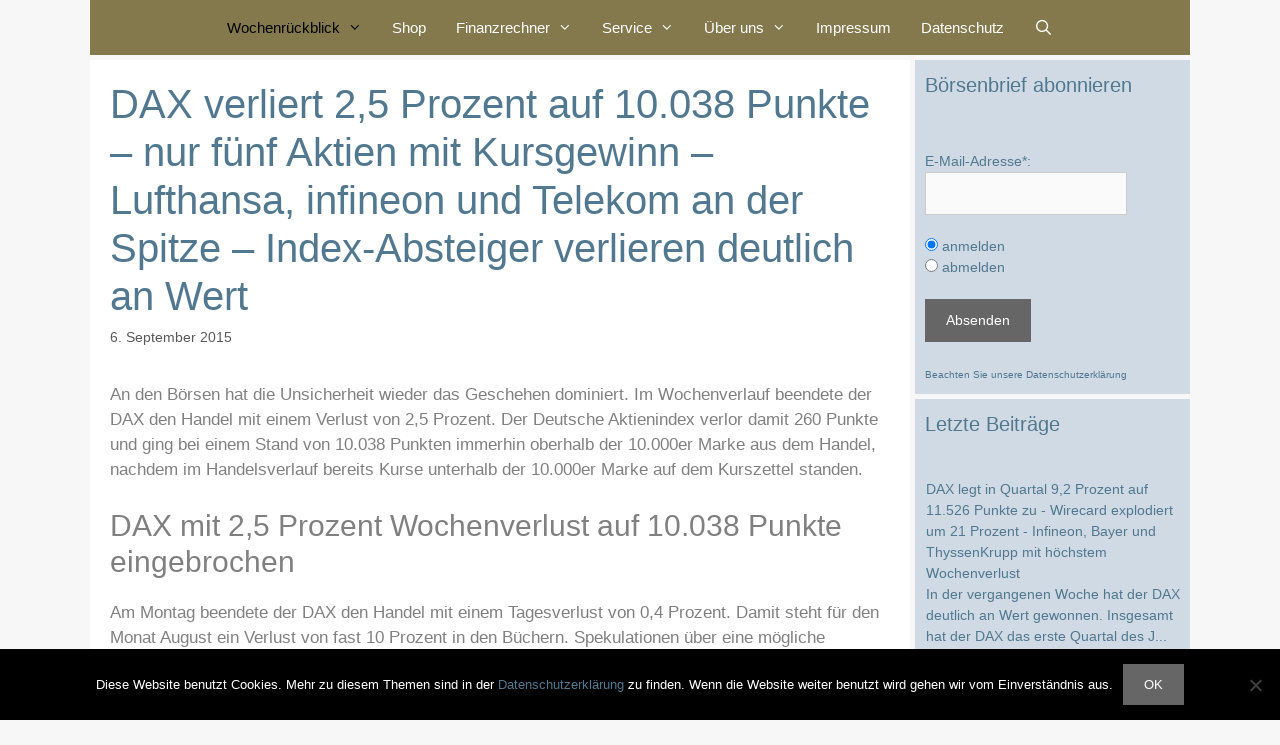

--- FILE ---
content_type: text/html; charset=UTF-8
request_url: https://www.bullenbrief.de/wochenrueckblick/1218/dax-verliert-25-prozent-auf-10-038-punkte-nur-fuenf-aktien-mit-kursgewinn-lufthansa-infineon-und-telekom-an-der-spitze-index-absteiger-verlieren-deutlich-an-wert/
body_size: 17787
content:
<!DOCTYPE html>
<html lang="de">
<head>
	<meta charset="UTF-8">
	<title>DAX verliert 2,5 Prozent auf 10.038 Punkte &#8211; nur fünf Aktien mit Kursgewinn &#8211; Lufthansa, infineon und Telekom an der Spitze &#8211; Index-Absteiger verlieren deutlich an Wert &#8211; Bullenbrief.de</title>
<meta name='robots' content='max-image-preview:large' />
	<style>img:is([sizes="auto" i], [sizes^="auto," i]) { contain-intrinsic-size: 3000px 1500px }</style>
	<meta name="viewport" content="width=device-width, initial-scale=1"><link rel="alternate" type="application/rss+xml" title="Bullenbrief.de &raquo; Feed" href="https://www.bullenbrief.de/feed/" />
<link rel="alternate" type="application/rss+xml" title="Bullenbrief.de &raquo; Kommentar-Feed" href="https://www.bullenbrief.de/comments/feed/" />
<link rel="alternate" type="application/rss+xml" title="Bullenbrief.de &raquo; DAX verliert 2,5 Prozent auf 10.038 Punkte &#8211; nur fünf Aktien mit Kursgewinn &#8211; Lufthansa, infineon und Telekom an der Spitze &#8211; Index-Absteiger verlieren deutlich an Wert-Kommentar-Feed" href="https://www.bullenbrief.de/wochenrueckblick/1218/dax-verliert-25-prozent-auf-10-038-punkte-nur-fuenf-aktien-mit-kursgewinn-lufthansa-infineon-und-telekom-an-der-spitze-index-absteiger-verlieren-deutlich-an-wert/feed/" />
<script>
window._wpemojiSettings = {"baseUrl":"https:\/\/s.w.org\/images\/core\/emoji\/16.0.1\/72x72\/","ext":".png","svgUrl":"https:\/\/s.w.org\/images\/core\/emoji\/16.0.1\/svg\/","svgExt":".svg","source":{"concatemoji":"https:\/\/www.bullenbrief.de\/wp-includes\/js\/wp-emoji-release.min.js?ver=6.8.3"}};
/*! This file is auto-generated */
!function(s,n){var o,i,e;function c(e){try{var t={supportTests:e,timestamp:(new Date).valueOf()};sessionStorage.setItem(o,JSON.stringify(t))}catch(e){}}function p(e,t,n){e.clearRect(0,0,e.canvas.width,e.canvas.height),e.fillText(t,0,0);var t=new Uint32Array(e.getImageData(0,0,e.canvas.width,e.canvas.height).data),a=(e.clearRect(0,0,e.canvas.width,e.canvas.height),e.fillText(n,0,0),new Uint32Array(e.getImageData(0,0,e.canvas.width,e.canvas.height).data));return t.every(function(e,t){return e===a[t]})}function u(e,t){e.clearRect(0,0,e.canvas.width,e.canvas.height),e.fillText(t,0,0);for(var n=e.getImageData(16,16,1,1),a=0;a<n.data.length;a++)if(0!==n.data[a])return!1;return!0}function f(e,t,n,a){switch(t){case"flag":return n(e,"\ud83c\udff3\ufe0f\u200d\u26a7\ufe0f","\ud83c\udff3\ufe0f\u200b\u26a7\ufe0f")?!1:!n(e,"\ud83c\udde8\ud83c\uddf6","\ud83c\udde8\u200b\ud83c\uddf6")&&!n(e,"\ud83c\udff4\udb40\udc67\udb40\udc62\udb40\udc65\udb40\udc6e\udb40\udc67\udb40\udc7f","\ud83c\udff4\u200b\udb40\udc67\u200b\udb40\udc62\u200b\udb40\udc65\u200b\udb40\udc6e\u200b\udb40\udc67\u200b\udb40\udc7f");case"emoji":return!a(e,"\ud83e\udedf")}return!1}function g(e,t,n,a){var r="undefined"!=typeof WorkerGlobalScope&&self instanceof WorkerGlobalScope?new OffscreenCanvas(300,150):s.createElement("canvas"),o=r.getContext("2d",{willReadFrequently:!0}),i=(o.textBaseline="top",o.font="600 32px Arial",{});return e.forEach(function(e){i[e]=t(o,e,n,a)}),i}function t(e){var t=s.createElement("script");t.src=e,t.defer=!0,s.head.appendChild(t)}"undefined"!=typeof Promise&&(o="wpEmojiSettingsSupports",i=["flag","emoji"],n.supports={everything:!0,everythingExceptFlag:!0},e=new Promise(function(e){s.addEventListener("DOMContentLoaded",e,{once:!0})}),new Promise(function(t){var n=function(){try{var e=JSON.parse(sessionStorage.getItem(o));if("object"==typeof e&&"number"==typeof e.timestamp&&(new Date).valueOf()<e.timestamp+604800&&"object"==typeof e.supportTests)return e.supportTests}catch(e){}return null}();if(!n){if("undefined"!=typeof Worker&&"undefined"!=typeof OffscreenCanvas&&"undefined"!=typeof URL&&URL.createObjectURL&&"undefined"!=typeof Blob)try{var e="postMessage("+g.toString()+"("+[JSON.stringify(i),f.toString(),p.toString(),u.toString()].join(",")+"));",a=new Blob([e],{type:"text/javascript"}),r=new Worker(URL.createObjectURL(a),{name:"wpTestEmojiSupports"});return void(r.onmessage=function(e){c(n=e.data),r.terminate(),t(n)})}catch(e){}c(n=g(i,f,p,u))}t(n)}).then(function(e){for(var t in e)n.supports[t]=e[t],n.supports.everything=n.supports.everything&&n.supports[t],"flag"!==t&&(n.supports.everythingExceptFlag=n.supports.everythingExceptFlag&&n.supports[t]);n.supports.everythingExceptFlag=n.supports.everythingExceptFlag&&!n.supports.flag,n.DOMReady=!1,n.readyCallback=function(){n.DOMReady=!0}}).then(function(){return e}).then(function(){var e;n.supports.everything||(n.readyCallback(),(e=n.source||{}).concatemoji?t(e.concatemoji):e.wpemoji&&e.twemoji&&(t(e.twemoji),t(e.wpemoji)))}))}((window,document),window._wpemojiSettings);
</script>
<style id='wp-emoji-styles-inline-css'>

	img.wp-smiley, img.emoji {
		display: inline !important;
		border: none !important;
		box-shadow: none !important;
		height: 1em !important;
		width: 1em !important;
		margin: 0 0.07em !important;
		vertical-align: -0.1em !important;
		background: none !important;
		padding: 0 !important;
	}
</style>
<link rel='stylesheet' id='wp-block-library-css' href='https://www.bullenbrief.de/wp-includes/css/dist/block-library/style.min.css?ver=6.8.3' media='all' />
<style id='classic-theme-styles-inline-css'>
/*! This file is auto-generated */
.wp-block-button__link{color:#fff;background-color:#32373c;border-radius:9999px;box-shadow:none;text-decoration:none;padding:calc(.667em + 2px) calc(1.333em + 2px);font-size:1.125em}.wp-block-file__button{background:#32373c;color:#fff;text-decoration:none}
</style>
<style id='global-styles-inline-css'>
:root{--wp--preset--aspect-ratio--square: 1;--wp--preset--aspect-ratio--4-3: 4/3;--wp--preset--aspect-ratio--3-4: 3/4;--wp--preset--aspect-ratio--3-2: 3/2;--wp--preset--aspect-ratio--2-3: 2/3;--wp--preset--aspect-ratio--16-9: 16/9;--wp--preset--aspect-ratio--9-16: 9/16;--wp--preset--color--black: #000000;--wp--preset--color--cyan-bluish-gray: #abb8c3;--wp--preset--color--white: #ffffff;--wp--preset--color--pale-pink: #f78da7;--wp--preset--color--vivid-red: #cf2e2e;--wp--preset--color--luminous-vivid-orange: #ff6900;--wp--preset--color--luminous-vivid-amber: #fcb900;--wp--preset--color--light-green-cyan: #7bdcb5;--wp--preset--color--vivid-green-cyan: #00d084;--wp--preset--color--pale-cyan-blue: #8ed1fc;--wp--preset--color--vivid-cyan-blue: #0693e3;--wp--preset--color--vivid-purple: #9b51e0;--wp--preset--color--contrast: var(--contrast);--wp--preset--color--contrast-2: var(--contrast-2);--wp--preset--color--contrast-3: var(--contrast-3);--wp--preset--color--base: var(--base);--wp--preset--color--base-2: var(--base-2);--wp--preset--color--base-3: var(--base-3);--wp--preset--color--accent: var(--accent);--wp--preset--gradient--vivid-cyan-blue-to-vivid-purple: linear-gradient(135deg,rgba(6,147,227,1) 0%,rgb(155,81,224) 100%);--wp--preset--gradient--light-green-cyan-to-vivid-green-cyan: linear-gradient(135deg,rgb(122,220,180) 0%,rgb(0,208,130) 100%);--wp--preset--gradient--luminous-vivid-amber-to-luminous-vivid-orange: linear-gradient(135deg,rgba(252,185,0,1) 0%,rgba(255,105,0,1) 100%);--wp--preset--gradient--luminous-vivid-orange-to-vivid-red: linear-gradient(135deg,rgba(255,105,0,1) 0%,rgb(207,46,46) 100%);--wp--preset--gradient--very-light-gray-to-cyan-bluish-gray: linear-gradient(135deg,rgb(238,238,238) 0%,rgb(169,184,195) 100%);--wp--preset--gradient--cool-to-warm-spectrum: linear-gradient(135deg,rgb(74,234,220) 0%,rgb(151,120,209) 20%,rgb(207,42,186) 40%,rgb(238,44,130) 60%,rgb(251,105,98) 80%,rgb(254,248,76) 100%);--wp--preset--gradient--blush-light-purple: linear-gradient(135deg,rgb(255,206,236) 0%,rgb(152,150,240) 100%);--wp--preset--gradient--blush-bordeaux: linear-gradient(135deg,rgb(254,205,165) 0%,rgb(254,45,45) 50%,rgb(107,0,62) 100%);--wp--preset--gradient--luminous-dusk: linear-gradient(135deg,rgb(255,203,112) 0%,rgb(199,81,192) 50%,rgb(65,88,208) 100%);--wp--preset--gradient--pale-ocean: linear-gradient(135deg,rgb(255,245,203) 0%,rgb(182,227,212) 50%,rgb(51,167,181) 100%);--wp--preset--gradient--electric-grass: linear-gradient(135deg,rgb(202,248,128) 0%,rgb(113,206,126) 100%);--wp--preset--gradient--midnight: linear-gradient(135deg,rgb(2,3,129) 0%,rgb(40,116,252) 100%);--wp--preset--font-size--small: 13px;--wp--preset--font-size--medium: 20px;--wp--preset--font-size--large: 36px;--wp--preset--font-size--x-large: 42px;--wp--preset--spacing--20: 0.44rem;--wp--preset--spacing--30: 0.67rem;--wp--preset--spacing--40: 1rem;--wp--preset--spacing--50: 1.5rem;--wp--preset--spacing--60: 2.25rem;--wp--preset--spacing--70: 3.38rem;--wp--preset--spacing--80: 5.06rem;--wp--preset--shadow--natural: 6px 6px 9px rgba(0, 0, 0, 0.2);--wp--preset--shadow--deep: 12px 12px 50px rgba(0, 0, 0, 0.4);--wp--preset--shadow--sharp: 6px 6px 0px rgba(0, 0, 0, 0.2);--wp--preset--shadow--outlined: 6px 6px 0px -3px rgba(255, 255, 255, 1), 6px 6px rgba(0, 0, 0, 1);--wp--preset--shadow--crisp: 6px 6px 0px rgba(0, 0, 0, 1);}:where(.is-layout-flex){gap: 0.5em;}:where(.is-layout-grid){gap: 0.5em;}body .is-layout-flex{display: flex;}.is-layout-flex{flex-wrap: wrap;align-items: center;}.is-layout-flex > :is(*, div){margin: 0;}body .is-layout-grid{display: grid;}.is-layout-grid > :is(*, div){margin: 0;}:where(.wp-block-columns.is-layout-flex){gap: 2em;}:where(.wp-block-columns.is-layout-grid){gap: 2em;}:where(.wp-block-post-template.is-layout-flex){gap: 1.25em;}:where(.wp-block-post-template.is-layout-grid){gap: 1.25em;}.has-black-color{color: var(--wp--preset--color--black) !important;}.has-cyan-bluish-gray-color{color: var(--wp--preset--color--cyan-bluish-gray) !important;}.has-white-color{color: var(--wp--preset--color--white) !important;}.has-pale-pink-color{color: var(--wp--preset--color--pale-pink) !important;}.has-vivid-red-color{color: var(--wp--preset--color--vivid-red) !important;}.has-luminous-vivid-orange-color{color: var(--wp--preset--color--luminous-vivid-orange) !important;}.has-luminous-vivid-amber-color{color: var(--wp--preset--color--luminous-vivid-amber) !important;}.has-light-green-cyan-color{color: var(--wp--preset--color--light-green-cyan) !important;}.has-vivid-green-cyan-color{color: var(--wp--preset--color--vivid-green-cyan) !important;}.has-pale-cyan-blue-color{color: var(--wp--preset--color--pale-cyan-blue) !important;}.has-vivid-cyan-blue-color{color: var(--wp--preset--color--vivid-cyan-blue) !important;}.has-vivid-purple-color{color: var(--wp--preset--color--vivid-purple) !important;}.has-black-background-color{background-color: var(--wp--preset--color--black) !important;}.has-cyan-bluish-gray-background-color{background-color: var(--wp--preset--color--cyan-bluish-gray) !important;}.has-white-background-color{background-color: var(--wp--preset--color--white) !important;}.has-pale-pink-background-color{background-color: var(--wp--preset--color--pale-pink) !important;}.has-vivid-red-background-color{background-color: var(--wp--preset--color--vivid-red) !important;}.has-luminous-vivid-orange-background-color{background-color: var(--wp--preset--color--luminous-vivid-orange) !important;}.has-luminous-vivid-amber-background-color{background-color: var(--wp--preset--color--luminous-vivid-amber) !important;}.has-light-green-cyan-background-color{background-color: var(--wp--preset--color--light-green-cyan) !important;}.has-vivid-green-cyan-background-color{background-color: var(--wp--preset--color--vivid-green-cyan) !important;}.has-pale-cyan-blue-background-color{background-color: var(--wp--preset--color--pale-cyan-blue) !important;}.has-vivid-cyan-blue-background-color{background-color: var(--wp--preset--color--vivid-cyan-blue) !important;}.has-vivid-purple-background-color{background-color: var(--wp--preset--color--vivid-purple) !important;}.has-black-border-color{border-color: var(--wp--preset--color--black) !important;}.has-cyan-bluish-gray-border-color{border-color: var(--wp--preset--color--cyan-bluish-gray) !important;}.has-white-border-color{border-color: var(--wp--preset--color--white) !important;}.has-pale-pink-border-color{border-color: var(--wp--preset--color--pale-pink) !important;}.has-vivid-red-border-color{border-color: var(--wp--preset--color--vivid-red) !important;}.has-luminous-vivid-orange-border-color{border-color: var(--wp--preset--color--luminous-vivid-orange) !important;}.has-luminous-vivid-amber-border-color{border-color: var(--wp--preset--color--luminous-vivid-amber) !important;}.has-light-green-cyan-border-color{border-color: var(--wp--preset--color--light-green-cyan) !important;}.has-vivid-green-cyan-border-color{border-color: var(--wp--preset--color--vivid-green-cyan) !important;}.has-pale-cyan-blue-border-color{border-color: var(--wp--preset--color--pale-cyan-blue) !important;}.has-vivid-cyan-blue-border-color{border-color: var(--wp--preset--color--vivid-cyan-blue) !important;}.has-vivid-purple-border-color{border-color: var(--wp--preset--color--vivid-purple) !important;}.has-vivid-cyan-blue-to-vivid-purple-gradient-background{background: var(--wp--preset--gradient--vivid-cyan-blue-to-vivid-purple) !important;}.has-light-green-cyan-to-vivid-green-cyan-gradient-background{background: var(--wp--preset--gradient--light-green-cyan-to-vivid-green-cyan) !important;}.has-luminous-vivid-amber-to-luminous-vivid-orange-gradient-background{background: var(--wp--preset--gradient--luminous-vivid-amber-to-luminous-vivid-orange) !important;}.has-luminous-vivid-orange-to-vivid-red-gradient-background{background: var(--wp--preset--gradient--luminous-vivid-orange-to-vivid-red) !important;}.has-very-light-gray-to-cyan-bluish-gray-gradient-background{background: var(--wp--preset--gradient--very-light-gray-to-cyan-bluish-gray) !important;}.has-cool-to-warm-spectrum-gradient-background{background: var(--wp--preset--gradient--cool-to-warm-spectrum) !important;}.has-blush-light-purple-gradient-background{background: var(--wp--preset--gradient--blush-light-purple) !important;}.has-blush-bordeaux-gradient-background{background: var(--wp--preset--gradient--blush-bordeaux) !important;}.has-luminous-dusk-gradient-background{background: var(--wp--preset--gradient--luminous-dusk) !important;}.has-pale-ocean-gradient-background{background: var(--wp--preset--gradient--pale-ocean) !important;}.has-electric-grass-gradient-background{background: var(--wp--preset--gradient--electric-grass) !important;}.has-midnight-gradient-background{background: var(--wp--preset--gradient--midnight) !important;}.has-small-font-size{font-size: var(--wp--preset--font-size--small) !important;}.has-medium-font-size{font-size: var(--wp--preset--font-size--medium) !important;}.has-large-font-size{font-size: var(--wp--preset--font-size--large) !important;}.has-x-large-font-size{font-size: var(--wp--preset--font-size--x-large) !important;}
:where(.wp-block-post-template.is-layout-flex){gap: 1.25em;}:where(.wp-block-post-template.is-layout-grid){gap: 1.25em;}
:where(.wp-block-columns.is-layout-flex){gap: 2em;}:where(.wp-block-columns.is-layout-grid){gap: 2em;}
:root :where(.wp-block-pullquote){font-size: 1.5em;line-height: 1.6;}
</style>
<link rel='stylesheet' id='cptch_stylesheet-css' href='https://www.bullenbrief.de/wp-content/plugins/captcha/css/front_end_style.css?ver=4.4.5' media='all' />
<link rel='stylesheet' id='dashicons-css' href='https://www.bullenbrief.de/wp-includes/css/dashicons.min.css?ver=6.8.3' media='all' />
<link rel='stylesheet' id='cptch_desktop_style-css' href='https://www.bullenbrief.de/wp-content/plugins/captcha/css/desktop_style.css?ver=4.4.5' media='all' />
<link rel='stylesheet' id='cookie-notice-front-css' href='https://www.bullenbrief.de/wp-content/plugins/cookie-notice/css/front.min.css?ver=2.5.9' media='all' />
<link rel='stylesheet' id='wp-show-posts-css' href='https://www.bullenbrief.de/wp-content/plugins/wp-show-posts/css/wp-show-posts-min.css?ver=1.1.6' media='all' />
<link rel='stylesheet' id='generate-style-grid-css' href='https://www.bullenbrief.de/wp-content/themes/generatepress/assets/css/unsemantic-grid.min.css?ver=3.6.0' media='all' />
<link rel='stylesheet' id='generate-style-css' href='https://www.bullenbrief.de/wp-content/themes/generatepress/assets/css/style.min.css?ver=3.6.0' media='all' />
<style id='generate-style-inline-css'>
body{background-color:#f7f7f7;color:#808080;}a{color:#52788f;}a:hover, a:focus, a:active{color:#84794c;}body .grid-container{max-width:1100px;}.wp-block-group__inner-container{max-width:1100px;margin-left:auto;margin-right:auto;}.generate-back-to-top{font-size:20px;border-radius:3px;position:fixed;bottom:30px;right:30px;line-height:40px;width:40px;text-align:center;z-index:10;transition:opacity 300ms ease-in-out;opacity:0.1;transform:translateY(1000px);}.generate-back-to-top__show{opacity:1;transform:translateY(0);}.navigation-search{position:absolute;left:-99999px;pointer-events:none;visibility:hidden;z-index:20;width:100%;top:0;transition:opacity 100ms ease-in-out;opacity:0;}.navigation-search.nav-search-active{left:0;right:0;pointer-events:auto;visibility:visible;opacity:1;}.navigation-search input[type="search"]{outline:0;border:0;vertical-align:bottom;line-height:1;opacity:0.9;width:100%;z-index:20;border-radius:0;-webkit-appearance:none;height:60px;}.navigation-search input::-ms-clear{display:none;width:0;height:0;}.navigation-search input::-ms-reveal{display:none;width:0;height:0;}.navigation-search input::-webkit-search-decoration, .navigation-search input::-webkit-search-cancel-button, .navigation-search input::-webkit-search-results-button, .navigation-search input::-webkit-search-results-decoration{display:none;}.main-navigation li.search-item{z-index:21;}li.search-item.active{transition:opacity 100ms ease-in-out;}.nav-left-sidebar .main-navigation li.search-item.active,.nav-right-sidebar .main-navigation li.search-item.active{width:auto;display:inline-block;float:right;}.gen-sidebar-nav .navigation-search{top:auto;bottom:0;}:root{--contrast:#222222;--contrast-2:#575760;--contrast-3:#b2b2be;--base:#f0f0f0;--base-2:#f7f8f9;--base-3:#ffffff;--accent:#1e73be;}:root .has-contrast-color{color:var(--contrast);}:root .has-contrast-background-color{background-color:var(--contrast);}:root .has-contrast-2-color{color:var(--contrast-2);}:root .has-contrast-2-background-color{background-color:var(--contrast-2);}:root .has-contrast-3-color{color:var(--contrast-3);}:root .has-contrast-3-background-color{background-color:var(--contrast-3);}:root .has-base-color{color:var(--base);}:root .has-base-background-color{background-color:var(--base);}:root .has-base-2-color{color:var(--base-2);}:root .has-base-2-background-color{background-color:var(--base-2);}:root .has-base-3-color{color:var(--base-3);}:root .has-base-3-background-color{background-color:var(--base-3);}:root .has-accent-color{color:var(--accent);}:root .has-accent-background-color{background-color:var(--accent);}body, button, input, select, textarea{font-family:Arial, Helvetica, sans-serif;}body{line-height:1.5;}.entry-content > [class*="wp-block-"]:not(:last-child):not(.wp-block-heading){margin-bottom:1.5em;}.main-title{font-size:45px;}.main-navigation .main-nav ul ul li a{font-size:14px;}.sidebar .widget, .footer-widgets .widget{font-size:14px;}h1{font-family:Arial, Helvetica, sans-serif;font-weight:300;font-size:40px;}h2{font-weight:300;font-size:30px;}h3{font-size:20px;}h4{font-size:inherit;}h5{font-size:inherit;}.site-info{font-size:12px;}@media (max-width:768px){.main-title{font-size:30px;}h1{font-size:30px;}h2{font-size:25px;}}.top-bar{background-color:#636363;color:#ffffff;}.top-bar a{color:#ffffff;}.top-bar a:hover{color:#303030;}.site-header{background-color:#ffffff;color:#3a3a3a;}.site-header a{color:#3a3a3a;}.main-title a,.main-title a:hover{color:#222222;}.site-description{color:#757575;}.main-navigation,.main-navigation ul ul{background-color:#84794c;}.main-navigation .main-nav ul li a, .main-navigation .menu-toggle, .main-navigation .menu-bar-items{color:#ffffff;}.main-navigation .main-nav ul li:not([class*="current-menu-"]):hover > a, .main-navigation .main-nav ul li:not([class*="current-menu-"]):focus > a, .main-navigation .main-nav ul li.sfHover:not([class*="current-menu-"]) > a, .main-navigation .menu-bar-item:hover > a, .main-navigation .menu-bar-item.sfHover > a{color:#ffffff;background-color:#84794c;}button.menu-toggle:hover,button.menu-toggle:focus,.main-navigation .mobile-bar-items a,.main-navigation .mobile-bar-items a:hover,.main-navigation .mobile-bar-items a:focus{color:#ffffff;}.main-navigation .main-nav ul li[class*="current-menu-"] > a{color:#000000;background-color:#84794c;}.navigation-search input[type="search"],.navigation-search input[type="search"]:active, .navigation-search input[type="search"]:focus, .main-navigation .main-nav ul li.search-item.active > a, .main-navigation .menu-bar-items .search-item.active > a{color:#ffffff;background-color:#84794c;}.main-navigation ul ul{background-color:#84794c;}.main-navigation .main-nav ul ul li a{color:#ffffff;}.main-navigation .main-nav ul ul li:not([class*="current-menu-"]):hover > a,.main-navigation .main-nav ul ul li:not([class*="current-menu-"]):focus > a, .main-navigation .main-nav ul ul li.sfHover:not([class*="current-menu-"]) > a{color:#000000;background-color:#84794c;}.main-navigation .main-nav ul ul li[class*="current-menu-"] > a{color:#000000;background-color:#84794c;}.separate-containers .inside-article, .separate-containers .comments-area, .separate-containers .page-header, .one-container .container, .separate-containers .paging-navigation, .inside-page-header{color:#808080;background-color:#ffffff;}.inside-article a,.paging-navigation a,.comments-area a,.page-header a{color:#52788f;}.inside-article a:hover,.paging-navigation a:hover,.comments-area a:hover,.page-header a:hover{color:#84794c;}.entry-header h1,.page-header h1{color:#52788f;}.entry-title a{color:#52788f;}.entry-title a:hover{color:#84794c;}.entry-meta{color:#595959;}.entry-meta a{color:#595959;}.entry-meta a:hover{color:#84794c;}.sidebar .widget{color:#52788f;background-color:#d0dae4;}.sidebar .widget a{color:#52788f;}.sidebar .widget a:hover{color:#84794c;}.sidebar .widget .widget-title{color:#52788f;}.footer-widgets{color:#d0dae4;background-color:#52788f;}.footer-widgets a{color:#d0dae4;}.footer-widgets a:hover{color:#e2e3e5;}.footer-widgets .widget-title{color:#e2e3e5;}.site-info{color:#d0dae4;background-color:#52788f;}.site-info a{color:#d0dae4;}.site-info a:hover{color:#e2e3e5;}.footer-bar .widget_nav_menu .current-menu-item a{color:#e2e3e5;}input[type="text"],input[type="email"],input[type="url"],input[type="password"],input[type="search"],input[type="tel"],input[type="number"],textarea,select{color:#666666;background-color:#fafafa;border-color:#cccccc;}input[type="text"]:focus,input[type="email"]:focus,input[type="url"]:focus,input[type="password"]:focus,input[type="search"]:focus,input[type="tel"]:focus,input[type="number"]:focus,textarea:focus,select:focus{color:#666666;background-color:#ffffff;border-color:#bfbfbf;}button,html input[type="button"],input[type="reset"],input[type="submit"],a.button,a.wp-block-button__link:not(.has-background){color:#ffffff;background-color:#666666;}button:hover,html input[type="button"]:hover,input[type="reset"]:hover,input[type="submit"]:hover,a.button:hover,button:focus,html input[type="button"]:focus,input[type="reset"]:focus,input[type="submit"]:focus,a.button:focus,a.wp-block-button__link:not(.has-background):active,a.wp-block-button__link:not(.has-background):focus,a.wp-block-button__link:not(.has-background):hover{color:#ffffff;background-color:#3f3f3f;}a.generate-back-to-top{background-color:rgba( 0,0,0,0.4 );color:#ffffff;}a.generate-back-to-top:hover,a.generate-back-to-top:focus{background-color:rgba( 0,0,0,0.6 );color:#ffffff;}:root{--gp-search-modal-bg-color:var(--base-3);--gp-search-modal-text-color:var(--contrast);--gp-search-modal-overlay-bg-color:rgba(0,0,0,0.2);}@media (max-width: 768px){.main-navigation .menu-bar-item:hover > a, .main-navigation .menu-bar-item.sfHover > a{background:none;color:#ffffff;}}.inside-top-bar{padding:10px;}.inside-header{padding:0px;}.separate-containers .inside-article, .separate-containers .comments-area, .separate-containers .page-header, .separate-containers .paging-navigation, .one-container .site-content, .inside-page-header{padding:20px;}.site-main .wp-block-group__inner-container{padding:20px;}.entry-content .alignwide, body:not(.no-sidebar) .entry-content .alignfull{margin-left:-20px;width:calc(100% + 40px);max-width:calc(100% + 40px);}.one-container.right-sidebar .site-main,.one-container.both-right .site-main{margin-right:20px;}.one-container.left-sidebar .site-main,.one-container.both-left .site-main{margin-left:20px;}.one-container.both-sidebars .site-main{margin:0px 20px 0px 20px;}.separate-containers .widget, .separate-containers .site-main > *, .separate-containers .page-header, .widget-area .main-navigation{margin-bottom:5px;}.separate-containers .site-main{margin:5px;}.both-right.separate-containers .inside-left-sidebar{margin-right:2px;}.both-right.separate-containers .inside-right-sidebar{margin-left:2px;}.both-left.separate-containers .inside-left-sidebar{margin-right:2px;}.both-left.separate-containers .inside-right-sidebar{margin-left:2px;}.separate-containers .page-header-image, .separate-containers .page-header-contained, .separate-containers .page-header-image-single, .separate-containers .page-header-content-single{margin-top:5px;}.separate-containers .inside-right-sidebar, .separate-containers .inside-left-sidebar{margin-top:5px;margin-bottom:5px;}.main-navigation .main-nav ul li a,.menu-toggle,.main-navigation .mobile-bar-items a{padding-left:15px;padding-right:15px;line-height:55px;}.main-navigation .main-nav ul ul li a{padding:10px 15px 10px 15px;}.navigation-search input[type="search"]{height:55px;}.rtl .menu-item-has-children .dropdown-menu-toggle{padding-left:15px;}.menu-item-has-children .dropdown-menu-toggle{padding-right:15px;}.rtl .main-navigation .main-nav ul li.menu-item-has-children > a{padding-right:15px;}.widget-area .widget{padding:10px;}.footer-widgets{padding:20px;}.site-info{padding:10px;}@media (max-width:768px){.separate-containers .inside-article, .separate-containers .comments-area, .separate-containers .page-header, .separate-containers .paging-navigation, .one-container .site-content, .inside-page-header{padding:30px;}.site-main .wp-block-group__inner-container{padding:30px;}.site-info{padding-right:10px;padding-left:10px;}.entry-content .alignwide, body:not(.no-sidebar) .entry-content .alignfull{margin-left:-30px;width:calc(100% + 60px);max-width:calc(100% + 60px);}}@media (max-width: 768px){.main-navigation .menu-toggle,.main-navigation .mobile-bar-items,.sidebar-nav-mobile:not(#sticky-placeholder){display:block;}.main-navigation ul,.gen-sidebar-nav{display:none;}[class*="nav-float-"] .site-header .inside-header > *{float:none;clear:both;}}
.main-navigation .navigation-logo img {height:55px;}@media (max-width: 1110px) {.main-navigation .navigation-logo.site-logo {margin-left:0;}body.sticky-menu-logo.nav-float-left .main-navigation .site-logo.navigation-logo {margin-right:0;}}.main-navigation .main-nav ul li a,.menu-toggle,.main-navigation .mobile-bar-items a{transition: line-height 300ms ease}.main-navigation.toggled .main-nav > ul{background-color: #84794c}
</style>
<link rel='stylesheet' id='generate-mobile-style-css' href='https://www.bullenbrief.de/wp-content/themes/generatepress/assets/css/mobile.min.css?ver=3.6.0' media='all' />
<link rel='stylesheet' id='generate-font-icons-css' href='https://www.bullenbrief.de/wp-content/themes/generatepress/assets/css/components/font-icons.min.css?ver=3.6.0' media='all' />
<link rel='stylesheet' id='font-awesome-css' href='https://www.bullenbrief.de/wp-content/themes/generatepress/assets/css/components/font-awesome.min.css?ver=4.7' media='all' />
<link rel='stylesheet' id='generate-sticky-css' href='https://www.bullenbrief.de/wp-content/plugins/gp-premium/menu-plus/functions/css/sticky.min.css?ver=2.5.5' media='all' />
<link rel='stylesheet' id='generate-menu-logo-css' href='https://www.bullenbrief.de/wp-content/plugins/gp-premium/menu-plus/functions/css/menu-logo.min.css?ver=2.5.5' media='all' />
<style id='generate-menu-logo-inline-css'>
@media (max-width: 768px){.sticky-menu-logo .navigation-stick:not(.mobile-header-navigation) .menu-toggle,.menu-logo .main-navigation:not(.mobile-header-navigation) .menu-toggle{display:inline-block;clear:none;width:auto;float:right;}.sticky-menu-logo .navigation-stick:not(.mobile-header-navigation) .mobile-bar-items,.menu-logo .main-navigation:not(.mobile-header-navigation) .mobile-bar-items{position:relative;float:right;}.regular-menu-logo .main-navigation:not(.navigation-stick):not(.mobile-header-navigation) .menu-toggle{display:inline-block;clear:none;width:auto;float:right;}.regular-menu-logo .main-navigation:not(.navigation-stick):not(.mobile-header-navigation) .mobile-bar-items{position:relative;float:right;}body[class*="nav-float-"].menu-logo-enabled:not(.sticky-menu-logo) .main-navigation .main-nav{display:block;}.sticky-menu-logo.nav-float-left .navigation-stick:not(.mobile-header-navigation) .menu-toggle,.menu-logo.nav-float-left .main-navigation:not(.mobile-header-navigation) .menu-toggle,.regular-menu-logo.nav-float-left .main-navigation:not(.navigation-stick):not(.mobile-header-navigation) .menu-toggle{float:left;}}
</style>
<script src="https://www.bullenbrief.de/wp-content/plugins/scroll-post-excerpt/scroll-post-excerpt.js?ver=6.8.3" id="scroll-post-excerpt-js"></script>
<script src="https://www.bullenbrief.de/wp-includes/js/jquery/jquery.min.js?ver=3.7.1" id="jquery-core-js"></script>
<script id="cookie-notice-front-js-before">
var cnArgs = {"ajaxUrl":"https:\/\/www.bullenbrief.de\/wp-admin\/admin-ajax.php","nonce":"009f3aa120","hideEffect":"fade","position":"bottom","onScroll":false,"onScrollOffset":100,"onClick":false,"cookieName":"cookie_notice_accepted","cookieTime":2592000,"cookieTimeRejected":2592000,"globalCookie":false,"redirection":false,"cache":false,"revokeCookies":false,"revokeCookiesOpt":"automatic"};
</script>
<script src="https://www.bullenbrief.de/wp-content/plugins/cookie-notice/js/front.min.js?ver=2.5.9" id="cookie-notice-front-js"></script>
<link rel="https://api.w.org/" href="https://www.bullenbrief.de/wp-json/" /><link rel="alternate" title="JSON" type="application/json" href="https://www.bullenbrief.de/wp-json/wp/v2/posts/1218" /><link rel="EditURI" type="application/rsd+xml" title="RSD" href="https://www.bullenbrief.de/xmlrpc.php?rsd" />
<meta name="generator" content="WordPress 6.8.3" />
<link rel="canonical" href="https://www.bullenbrief.de/wochenrueckblick/1218/dax-verliert-25-prozent-auf-10-038-punkte-nur-fuenf-aktien-mit-kursgewinn-lufthansa-infineon-und-telekom-an-der-spitze-index-absteiger-verlieren-deutlich-an-wert/" />
<link rel='shortlink' href='https://www.bullenbrief.de/?p=1218' />
<link rel="alternate" title="oEmbed (JSON)" type="application/json+oembed" href="https://www.bullenbrief.de/wp-json/oembed/1.0/embed?url=https%3A%2F%2Fwww.bullenbrief.de%2Fwochenrueckblick%2F1218%2Fdax-verliert-25-prozent-auf-10-038-punkte-nur-fuenf-aktien-mit-kursgewinn-lufthansa-infineon-und-telekom-an-der-spitze-index-absteiger-verlieren-deutlich-an-wert%2F" />
<link rel="alternate" title="oEmbed (XML)" type="text/xml+oembed" href="https://www.bullenbrief.de/wp-json/oembed/1.0/embed?url=https%3A%2F%2Fwww.bullenbrief.de%2Fwochenrueckblick%2F1218%2Fdax-verliert-25-prozent-auf-10-038-punkte-nur-fuenf-aktien-mit-kursgewinn-lufthansa-infineon-und-telekom-an-der-spitze-index-absteiger-verlieren-deutlich-an-wert%2F&#038;format=xml" />
<link rel="pingback" href="https://www.bullenbrief.de/xmlrpc.php">
<style>.recentcomments a{display:inline !important;padding:0 !important;margin:0 !important;}</style><link rel="icon" href="https://www.bullenbrief.de/wp-content/uploads/2016/10/cropped-Bullenbrief_Icon-32x32.gif" sizes="32x32" />
<link rel="icon" href="https://www.bullenbrief.de/wp-content/uploads/2016/10/cropped-Bullenbrief_Icon-192x192.gif" sizes="192x192" />
<link rel="apple-touch-icon" href="https://www.bullenbrief.de/wp-content/uploads/2016/10/cropped-Bullenbrief_Icon-180x180.gif" />
<meta name="msapplication-TileImage" content="https://www.bullenbrief.de/wp-content/uploads/2016/10/cropped-Bullenbrief_Icon-270x270.gif" />
</head>

<body class="wp-singular post-template-default single single-post postid-1218 single-format-standard wp-embed-responsive wp-theme-generatepress cookies-not-set post-image-above-header post-image-aligned-center sticky-menu-slide sticky-enabled sticky-menu-logo menu-logo-enabled both-sticky-menu metaslider-plugin right-sidebar nav-below-header separate-containers contained-header active-footer-widgets-4 nav-search-enabled nav-aligned-center header-aligned-left dropdown-hover" itemtype="https://schema.org/Blog" itemscope>
	<a class="screen-reader-text skip-link" href="#content" title="Zum Inhalt springen">Zum Inhalt springen</a>		<header class="site-header grid-container grid-parent" id="masthead" aria-label="Website"  itemtype="https://schema.org/WPHeader" itemscope>
			<div class="inside-header grid-container grid-parent">
							</div>
		</header>
				<nav class="main-navigation grid-container grid-parent sub-menu-right" id="site-navigation" aria-label="Primär"  itemtype="https://schema.org/SiteNavigationElement" itemscope>
			<div class="inside-navigation grid-container grid-parent">
				<div class="site-logo sticky-logo navigation-logo">
					<a href="https://www.bullenbrief.de/" title="Bullenbrief.de" rel="home">
						<img src="https://www.bullenbrief.de/wp-content/uploads/2015/06/Bullenbrief_Logo_M.jpg" alt="Bullenbrief.de" class="is-logo-image" />
					</a>
				</div><form method="get" class="search-form navigation-search" action="https://www.bullenbrief.de/">
					<input type="search" class="search-field" value="" name="s" title="Suchen" />
				</form>		<div class="mobile-bar-items">
						<span class="search-item">
				<a aria-label="Suchleiste öffnen" href="#">
									</a>
			</span>
		</div>
						<button class="menu-toggle" aria-controls="primary-menu" aria-expanded="false">
					<span class="mobile-menu">Menü</span>				</button>
				<div id="primary-menu" class="main-nav"><ul id="menu-top" class=" menu sf-menu"><li id="menu-item-69" class="menu-item menu-item-type-taxonomy menu-item-object-category current-post-ancestor current-menu-parent current-post-parent menu-item-has-children menu-item-69"><a href="https://www.bullenbrief.de/rubrik/wochenrueckblick/">Wochenrückblick<span role="presentation" class="dropdown-menu-toggle"></span></a>
<ul class="sub-menu">
	<li id="menu-item-6345" class="menu-item menu-item-type-taxonomy menu-item-object-category menu-item-6345"><a href="https://www.bullenbrief.de/rubrik/aktien-alpha-strategie/">Aktien-Alpha Strategie</a></li>
	<li id="menu-item-6346" class="menu-item menu-item-type-taxonomy menu-item-object-category menu-item-6346"><a href="https://www.bullenbrief.de/rubrik/immobilien-alpha-strategie/">Immobilien-Alpha Strategie</a></li>
	<li id="menu-item-1364" class="menu-item menu-item-type-post_type menu-item-object-page menu-item-1364"><a href="https://www.bullenbrief.de/dax-prognosen-der-bullenbrief-redaktion/">Prognose</a></li>
</ul>
</li>
<li id="menu-item-3852" class="menu-item menu-item-type-post_type menu-item-object-page menu-item-3852"><a href="https://www.bullenbrief.de/shop/">Shop</a></li>
<li id="menu-item-20" class="menu-item menu-item-type-post_type menu-item-object-page menu-item-has-children menu-item-20"><a href="https://www.bullenbrief.de/zinsrechner/">Finanzrechner<span role="presentation" class="dropdown-menu-toggle"></span></a>
<ul class="sub-menu">
	<li id="menu-item-142" class="menu-item menu-item-type-post_type menu-item-object-page menu-item-142"><a href="https://www.bullenbrief.de/zinsrechner/tagesgeldkonto-zinsvergleich/">Tagesgeldkonto-Zinsvergleich</a></li>
	<li id="menu-item-166" class="menu-item menu-item-type-post_type menu-item-object-page menu-item-166"><a href="https://www.bullenbrief.de/zinsrechner/festgeldkonto-zinsvergleich/">Festgeldkonto-Zinsvergleich</a></li>
	<li id="menu-item-165" class="menu-item menu-item-type-post_type menu-item-object-page menu-item-165"><a href="https://www.bullenbrief.de/zinsrechner/depot-depots-im-preis-und-leistungsvergleich/">Depot Gebührenrechner</a></li>
	<li id="menu-item-164" class="menu-item menu-item-type-post_type menu-item-object-page menu-item-164"><a href="https://www.bullenbrief.de/zinsrechner/girokonto-girokonten-im-preis-und-leistungsvergleich/">Girokonto Gebührenrechner</a></li>
	<li id="menu-item-163" class="menu-item menu-item-type-post_type menu-item-object-page menu-item-163"><a href="https://www.bullenbrief.de/zinsrechner/kreditrechner-mit-zinsvergleich/">Kreditrechner Zinsvergleich</a></li>
	<li id="menu-item-162" class="menu-item menu-item-type-post_type menu-item-object-page menu-item-162"><a href="https://www.bullenbrief.de/zinsrechner/immobilienkredit-baufinanzierung-im-preis-und-leistungsvergleich/">Baufinanzierung Zinsvergleich</a></li>
	<li id="menu-item-161" class="menu-item menu-item-type-post_type menu-item-object-page menu-item-161"><a href="https://www.bullenbrief.de/zinsrechner/kfz-versicherung-mit-onlinerechner/">KFZ-Versicherung-Vergleich</a></li>
	<li id="menu-item-160" class="menu-item menu-item-type-post_type menu-item-object-page menu-item-160"><a href="https://www.bullenbrief.de/zinsrechner/tarifvergleich-von-versicherungen/">Versicherungen Tarifvergleich</a></li>
</ul>
</li>
<li id="menu-item-17" class="menu-item menu-item-type-post_type menu-item-object-page menu-item-has-children menu-item-17"><a href="https://www.bullenbrief.de/service/">Service<span role="presentation" class="dropdown-menu-toggle"></span></a>
<ul class="sub-menu">
	<li id="menu-item-116" class="menu-item menu-item-type-post_type menu-item-object-page menu-item-116"><a href="https://www.bullenbrief.de/service/haftungsausschluss/">Haftungsausschluss</a></li>
	<li id="menu-item-117" class="menu-item menu-item-type-post_type menu-item-object-page menu-item-has-children menu-item-117"><a href="https://www.bullenbrief.de/service/archiv/">Börsenbrief-Archiv<span role="presentation" class="dropdown-menu-toggle"></span></a>
	<ul class="sub-menu">
		<li id="menu-item-5941" class="menu-item menu-item-type-post_type menu-item-object-page menu-item-5941"><a href="https://www.bullenbrief.de/service/archiv/archiv-2016/">Archiv 2016</a></li>
		<li id="menu-item-1168" class="menu-item menu-item-type-post_type menu-item-object-page menu-item-1168"><a href="https://www.bullenbrief.de/service/archiv/archiv-2015/">Archiv 2015</a></li>
		<li id="menu-item-1079" class="menu-item menu-item-type-post_type menu-item-object-page menu-item-1079"><a href="https://www.bullenbrief.de/service/archiv/archiv-2014/">Archiv 2014</a></li>
		<li id="menu-item-1078" class="menu-item menu-item-type-post_type menu-item-object-page menu-item-1078"><a href="https://www.bullenbrief.de/service/archiv/archiv-2013/">Archiv 2013</a></li>
		<li id="menu-item-1076" class="menu-item menu-item-type-post_type menu-item-object-page menu-item-1076"><a href="https://www.bullenbrief.de/service/archiv/archiv-2012/">Archiv 2012</a></li>
		<li id="menu-item-1077" class="menu-item menu-item-type-post_type menu-item-object-page menu-item-1077"><a href="https://www.bullenbrief.de/service/archiv/archiv-2011/">Archiv 2011</a></li>
		<li id="menu-item-1075" class="menu-item menu-item-type-post_type menu-item-object-page menu-item-1075"><a href="https://www.bullenbrief.de/service/archiv/archiv-2010/">Archiv 2010</a></li>
		<li id="menu-item-1074" class="menu-item menu-item-type-post_type menu-item-object-page menu-item-1074"><a href="https://www.bullenbrief.de/service/archiv/archiv-2009/">Archiv 2009</a></li>
		<li id="menu-item-1073" class="menu-item menu-item-type-post_type menu-item-object-page menu-item-1073"><a href="https://www.bullenbrief.de/service/archiv/archiv-2008/">Archiv 2008</a></li>
		<li id="menu-item-1071" class="menu-item menu-item-type-post_type menu-item-object-page menu-item-1071"><a href="https://www.bullenbrief.de/service/archiv/archiv-2007-2/">Archiv 2007</a></li>
		<li id="menu-item-1070" class="menu-item menu-item-type-post_type menu-item-object-page menu-item-1070"><a href="https://www.bullenbrief.de/service/archiv/archiv-2006/">Archiv 2006</a></li>
		<li id="menu-item-1069" class="menu-item menu-item-type-post_type menu-item-object-page menu-item-1069"><a href="https://www.bullenbrief.de/service/archiv/archiv-2005/">Archiv 2005</a></li>
		<li id="menu-item-1068" class="menu-item menu-item-type-post_type menu-item-object-page menu-item-1068"><a href="https://www.bullenbrief.de/service/archiv/archiv-2004/">Archiv 2004</a></li>
		<li id="menu-item-1067" class="menu-item menu-item-type-post_type menu-item-object-page menu-item-1067"><a href="https://www.bullenbrief.de/service/archiv/archiv-2003/">Archiv 2003</a></li>
		<li id="menu-item-1066" class="menu-item menu-item-type-post_type menu-item-object-page menu-item-1066"><a href="https://www.bullenbrief.de/service/archiv/archiv-2002/">Archiv 2002</a></li>
		<li id="menu-item-1065" class="menu-item menu-item-type-post_type menu-item-object-page menu-item-1065"><a href="https://www.bullenbrief.de/service/archiv/archiv-2001/">Archiv 2001</a></li>
	</ul>
</li>
	<li id="menu-item-115" class="menu-item menu-item-type-post_type menu-item-object-page menu-item-115"><a href="https://www.bullenbrief.de/service/kontaktformular/">Kontaktformular</a></li>
	<li id="menu-item-129" class="menu-item menu-item-type-post_type menu-item-object-page menu-item-129"><a href="https://www.bullenbrief.de/service/werbung/">Werbung beim Bullenbrief</a></li>
	<li id="menu-item-131" class="menu-item menu-item-type-post_type menu-item-object-page menu-item-131"><a href="https://www.bullenbrief.de/service/abo-kuendigen/">Abo kündigen</a></li>
	<li id="menu-item-130" class="menu-item menu-item-type-post_type menu-item-object-page menu-item-130"><a href="https://www.bullenbrief.de/service/webmaster/">Webmasterpage</a></li>
	<li id="menu-item-128" class="menu-item menu-item-type-post_type menu-item-object-page menu-item-128"><a href="https://www.bullenbrief.de/service/partnerlinks/">Partnerlinks</a></li>
</ul>
</li>
<li id="menu-item-16" class="menu-item menu-item-type-post_type menu-item-object-page menu-item-has-children menu-item-16"><a href="https://www.bullenbrief.de/ueber-uns/">Über uns<span role="presentation" class="dropdown-menu-toggle"></span></a>
<ul class="sub-menu">
	<li id="menu-item-103" class="menu-item menu-item-type-post_type menu-item-object-page menu-item-103"><a href="https://www.bullenbrief.de/ueber-uns/chronik/">Chronik</a></li>
	<li id="menu-item-102" class="menu-item menu-item-type-post_type menu-item-object-page menu-item-102"><a href="https://www.bullenbrief.de/ueber-uns/autor/">Über den Autor</a></li>
	<li id="menu-item-101" class="menu-item menu-item-type-post_type menu-item-object-page menu-item-101"><a href="https://www.bullenbrief.de/ueber-uns/presse/">Pressecenter</a></li>
	<li id="menu-item-209" class="menu-item menu-item-type-taxonomy menu-item-object-category menu-item-209"><a href="https://www.bullenbrief.de/rubrik/pressemeldungen/">Pressemeldungen</a></li>
</ul>
</li>
<li id="menu-item-104" class="menu-item menu-item-type-post_type menu-item-object-page menu-item-104"><a href="https://www.bullenbrief.de/ueber-uns/impressum/">Impressum</a></li>
<li id="menu-item-10044" class="menu-item menu-item-type-post_type menu-item-object-page menu-item-privacy-policy menu-item-10044"><a rel="privacy-policy" href="https://www.bullenbrief.de/datenschutzerklaerung/">Datenschutz</a></li>
<li class="search-item menu-item-align-right"><a aria-label="Suchleiste öffnen" href="#"></a></li></ul></div>			</div>
		</nav>
		
	<div class="site grid-container container hfeed grid-parent" id="page">
				<div class="site-content" id="content">
			
	<div class="content-area grid-parent mobile-grid-100 grid-75 tablet-grid-75" id="primary">
		<main class="site-main" id="main">
			
<article id="post-1218" class="post-1218 post type-post status-publish format-standard hentry category-wochenrueckblick tag-china tag-deutsche-telekom tag-infineon tag-lanxess tag-lufthansa tag-vonovia" itemtype="https://schema.org/CreativeWork" itemscope>
	<div class="inside-article">
					<header class="entry-header">
				<h1 class="entry-title" itemprop="headline">DAX verliert 2,5 Prozent auf 10.038 Punkte &#8211; nur fünf Aktien mit Kursgewinn &#8211; Lufthansa, infineon und Telekom an der Spitze &#8211; Index-Absteiger verlieren deutlich an Wert</h1>		<div class="entry-meta">
			<span class="posted-on"><time class="updated" datetime="2015-09-15T18:01:13+02:00" itemprop="dateModified">15. September 2015</time><time class="entry-date published" datetime="2015-09-06T17:59:25+02:00" itemprop="datePublished">6. September 2015</time></span> 		</div>
					</header>
			
		<div class="entry-content" itemprop="text">
			<p>An den Börsen hat die Unsicherheit wieder das Geschehen dominiert. Im Wochenverlauf beendete der DAX den Handel mit einem Verlust von 2,5 Prozent. Der Deutsche Aktienindex verlor damit 260 Punkte und ging bei einem Stand von 10.038 Punkten immerhin oberhalb der 10.000er Marke aus dem Handel, nachdem im Handelsverlauf bereits Kurse unterhalb der 10.000er Marke auf dem Kurszettel standen.</p>
<h2>DAX mit 2,5 Prozent Wochenverlust auf 10.038 Punkte eingebrochen</h2>
<p>Am Montag beendete der DAX den Handel mit einem Tagesverlust von 0,4 Prozent. Damit steht für den Monat August ein Verlust von fast 10 Prozent in den Büchern. Spekulationen über eine mögliche Zinsanhebung in den USA bereits im September hat die Aktienmärkte gebremst. Sehr schwache Konjunkturdaten aus China haben die Aktienmärkte am Dienstag belastet. Der DAX ging 2,4 Prozent schwächer aus dem Handel. Selbst ein guter deutscher Einkaufsmanagerindex konnte die Stimmung nicht aufhellen. Eine leichte Erholung mit einem Tagesgewinn von 0,3 Prozent gab es am Mittwoch. Ein Kursfeuerwerk mit einem Tagesgewinn von 2,7 Prozent zündete die EZB. Im Hinblick auf die chinesische Wirtschaftsschwäche gab die EZB bekannt zur Stabilisierung der Konjunktur alles zu unternehmen um einer Eintrübung der Konjunktur in Europa entgegenzusteuern. Eine Ausweitung des Anleihekaufprogramms wäre damit vorprogrammiert. Am Freitag dominierten wieder Spekulationen um eine Zinsanhebung in den USA das Geschehen und lösten die Kursgewinne wieder auf. Der DAX beendete den Handel mit einem Verlust von 2,7 Prozent.</p>
<h2>Nur fünf Aktien mit Kursgewinn &#8211; Lufthansa, infineon und Telekom an der Spitze</h2>
<p>Von den 30 DAX-Titeln beendeten bis auf fünf Dividendenpapiere alle Aktien die Woche mit einem Tagesverlust. Den höchsten Gewinn gab es bei der Deutschen Lufthansa. Die Aktie der Fluggesellschaft stieg um 3,9 Prozent auf 11,46 Euro. Lufthansa profitierten von einer Studie von Merrill Lynch, die der Fluggesellschaft bestätigte das operative Gewinnziel von 1,5 Milliarden Euro zu erreichen. Es wird erwartet, dass im dritten Quartal eine deutlich höhere Rendite eingeflogen wird. Auch infineon-Aktien waren im Höhenflug und legten gegen den Markttrend zu. Der Wochengewinn von 2 Prozent auf 9,74 Euro hat die Aktie beflügelt. 1,7 Prozent ging es bei der Deutschen Telekom nach oben, die den Handel bei einem Stand von 15,46 Euro beendete.</p>
<h2>Absteiger verlieren deutlich an Wert</h2>
<p>Aktien des Energieversorgers RWE sind mit einem Wochenverlust von 10,1 Prozent der höchste Verlierer im DAX. Die Aktie leidet bereits seit einiger Zeit an der schwachen Geschäftsentwicklung. Im September erfolgt als Konsequenz nun der Rauswurf aus dem EuroStoxx50. Ersetzt wird im wichtigsten europäischen Aktienindex der Euroländer die RWE-Aktie durch Fresenius. Der RWE-Kurs gab nach dieser Meldung auf 12,59 Euro nach. Im Sog der schwachen Versorger-Aktien entwickelten sich die Papiere von E.on mit einem Wochenverlust von 8,2 Prozent auf 9,44 Euro ebenfalls sehr schwach. Lanxess steigt aus dem DAX ab und wurde deshalb ebenfalls an der Börse verkauft. Die Aktie verlor 6,5 Prozent auf 42,99 Euro. Aufsteigen in den DAX werden die Papiere des Immobilienunternehmens Vonovia, die vormals als Deutsche Annington firmierte.</p>
<h2>China lässt Aktienmärkte weiter schaukeln</h2>
<p>Die Unsicherheit über die Entwicklung der Wirtschaft in China und der damit verbundenen Kursausschläge an den lokalen Aktienmärkten wird auch in den kommenden Wochen das Geschehen beim DAX dominieren. Solange es hier immer wieder negative Überraschungen gibt, wird sich dies negativ auf die exportstarken deutschen Aktien auswirken. Der DAX ist bereits in der vergangenen Woche immer wieder um die 10.000er Marke geschwankt. Ob die Marke auch in der kommenden Woche gehalten werden kann, ist derzeit offen.</p>
<p>Aus diesen Gründen sollten schwache Tage durchaus zu Käufen in starke Aktien genutzt werden um bei der nächsten Herbstrally mit von der Partie zu sein.</p>
		</div>

				<footer class="entry-meta" aria-label="Beitragsmeta">
			<span class="cat-links"><span class="screen-reader-text">Kategorien </span><a href="https://www.bullenbrief.de/rubrik/wochenrueckblick/" rel="category tag">Wochenrückblick</a></span> <span class="tags-links"><span class="screen-reader-text">Schlagwörter </span><a href="https://www.bullenbrief.de/tag/china/" rel="tag">China</a>, <a href="https://www.bullenbrief.de/tag/deutsche-telekom/" rel="tag">Deutsche Telekom</a>, <a href="https://www.bullenbrief.de/tag/infineon/" rel="tag">infineon</a>, <a href="https://www.bullenbrief.de/tag/lanxess/" rel="tag">Lanxess</a>, <a href="https://www.bullenbrief.de/tag/lufthansa/" rel="tag">Lufthansa</a>, <a href="https://www.bullenbrief.de/tag/vonovia/" rel="tag">Vonovia</a></span> 		<nav id="nav-below" class="post-navigation" aria-label="Beiträge">
			<div class="nav-previous"><span class="prev"><a href="https://www.bullenbrief.de/wochenrueckblick/1216/dax-beendet-nach-extremer-volatilitaet-die-handelswoche-mit-17-prozent-gewinn-auf-10-299-punkte-infineon-deutsche-boerse-und-basf-liegen-ganz-vorne-im-dax-rwe-e-on-und-heidelbergcement-im-minus/" rel="prev">DAX beendet nach extremer Volatilität die Handelswoche mit 1,7 Prozent Gewinn auf 10.299 Punkte &#8211; Infineon, Deutsche Börse und BASF liegen ganz vorne im DAX &#8211; RWE, E.on und HeidelbergCement im Minus</a></span></div><div class="nav-next"><span class="next"><a href="https://www.bullenbrief.de/wochenrueckblick/1220/dax-legt-09-prozent-auf-10-124-punkte-zu-ks-bmw-und-commerzbank-liegen-deutlich-im-plus-rote-laterne-bei-den-versorgern/" rel="next">DAX legt 0,9 Prozent auf 10.124 Punkte zu &#8211; K+S, BMW und Commerzbank liegen deutlich im Plus &#8211; Rote Laterne bei den Versorgern</a></span></div>		</nav>
				</footer>
			</div>
</article>

			<div class="comments-area">
				<div id="comments">

		<div id="respond" class="comment-respond">
		<h3 id="reply-title" class="comment-reply-title">Schreibe einen Kommentar <small><a rel="nofollow" id="cancel-comment-reply-link" href="/wochenrueckblick/1218/dax-verliert-25-prozent-auf-10-038-punkte-nur-fuenf-aktien-mit-kursgewinn-lufthansa-infineon-und-telekom-an-der-spitze-index-absteiger-verlieren-deutlich-an-wert/#respond" style="display:none;">Antwort abbrechen</a></small></h3><p class="must-log-in">Du musst <a href="https://www.bullenbrief.de/wp-login.php?redirect_to=https%3A%2F%2Fwww.bullenbrief.de%2Fwochenrueckblick%2F1218%2Fdax-verliert-25-prozent-auf-10-038-punkte-nur-fuenf-aktien-mit-kursgewinn-lufthansa-infineon-und-telekom-an-der-spitze-index-absteiger-verlieren-deutlich-an-wert%2F">angemeldet</a> sein, um einen Kommentar abzugeben.</p>	</div><!-- #respond -->
	
</div><!-- #comments -->
			</div>

					</main>
	</div>

	<div class="widget-area sidebar is-right-sidebar grid-25 tablet-grid-25 grid-parent" id="right-sidebar">
	<div class="inside-right-sidebar">
		<aside id="wpswmnl" class="widget inner-padding wpswm_subscribe"><h2 class="widget-title">Börsenbrief abonnieren</h2><form action="#wpswmnl" method="post">
<p class="wpswm_form_label"><br />E-Mail-Adresse*: <br /><input type="text" name="u_EMail" id="u_EMail" class="wpswm_form_txt" /></p><p class="wpswm_form_label"><input type="radio" name="wpswm_action" id="wpswm_action1" class="wpswm_form_radio" value="subscribe" checked="checked" /> anmelden<br/><input type="radio" name="wpswm_action" id="wpswm_action2" class="wpswm_form_radio" value="unsubscribe" /> abmelden</p><p class="wpswm_form_label"><input type="submit" value="Absenden" class="wpswm_form_btn" /></p>
</form>

<br><Font Size="1">Beachten Sie unsere <a href="/datenschutzerklaerung/">Datenschutzerklärung</a></Font></aside><aside id="scroll-post-excerpt" class="widget inner-padding spe_widget"><h2 class="widget-title">Letzte Beiträge</h2><div style="padding-top:8px;padding-bottom:8px;"><div style="text-align:left;vertical-align:middle;text-decoration: none;overflow: hidden; position: relative; margin-left: 1px; height: 334px;" id="spe_Holder"><div class='spe_div' style='height:330px;padding:2px 0px 2px 0px;'><div class='spe_link'><a href='https://www.bullenbrief.de/wochenrueckblick/16693/dax-legt-in-quartal-92-prozent-auf-11-526-punkte-zu-wirecard-explodiert-um-21-prozent-infineon-bayer-und-thyssenkrupp-mit-hoechstem-wochenverlust/'>DAX legt in Quartal 9,2 Prozent auf 11.526 Punkte zu - Wirecard explodiert um 21 Prozent - Infineon, Bayer und ThyssenKrupp mit höchstem Wochenverlust</a></div><div class='spe_excerpt'>\nIn der vergangenen Woche hat der DAX deutlich an Wert gewonnen. Insgesamt hat der DAX das erste Quartal des J...</div></div><div class='spe_div' style='height:330px;padding:2px 0px 2px 0px;'><div class='spe_link'><a href='https://www.bullenbrief.de/aktien-alpha-strategie/16691/aktien-alpha-strategie-profititert-von-wirecards-21-prozent-wochengewinn/'>Aktien-Alpha-Strategie profititert von Wirecard\'s 21 Prozent Wochengewinn</a></div><div class='spe_excerpt'>\nDas Aktien-Alpha Portfolio hat in der vergangenen Woche kaum verändert geschlossen. Aktuell notiert ein Ante...</div></div><div class='spe_div' style='height:330px;padding:2px 0px 2px 0px;'><div class='spe_link'><a href='https://www.bullenbrief.de/immobilien-alpha-strategie/16689/immobilien-alpha-portfolio-mit-leichtem-wochengewinn-alstria-office-legen-um-48-prozent-zu/'>Immobilien-Alpha Portfolio mit leichtem Wochengewinn - alstria office legen um 4,8 Prozent zu</a></div><div class='spe_excerpt'>\nDie Immobilien-Alpha Strategie hat in der vergangenen Woche 0,5 Prozent an Wert gewonnen. Ein Anteilsscheint ...</div></div><div class='spe_div' style='height:330px;padding:2px 0px 2px 0px;'><div class='spe_link'><a href='https://www.bullenbrief.de/immobilien-alpha-strategie/16411/immobilien-alpha-portfolio-legt-03-prozent-zu-starke-68m-prozent-von-vonovia/'>Immobilien-Alpha Portfolio legt 0,3 Prozent zu - starke 6,8m Prozent von Vonovia</a></div><div class='spe_excerpt'>\nDie Immobilien-Alpha Strategie hat in der vergangenen Woche eine gute Entwicklung hinter sich. Das Portfolio ...</div></div><div class='spe_div' style='height:330px;padding:2px 0px 2px 0px;'><div class='spe_link'><a href='https://www.bullenbrief.de/wochenrueckblick/16414/dax-verliert-auf-11-458-punkte-vonovia-beiersdorf-und-merck-mit-hoechstem-wochengewinn-thyssenkrupp-deutsche-bank-und-daimler-mit-hoechstem-wochenverlust/'>DAX verliert auf 11.458 Punkte - Vonovia, Beiersdorf und Merck mit höchstem Wochengewinn - ThyssenKrupp, Deutsche Bank und Daimler mit höchstem Wochenverlust</a></div><div class='spe_excerpt'>\nIn der vergangenen Woche hat der DAX deutlich an Wert verloren. Der Deutsche Aktienindex ging bei einem Stand...</div></div><div class='spe_div' style='height:330px;padding:2px 0px 2px 0px;'><div class='spe_link'><a href='https://www.bullenbrief.de/aktien-alpha-strategie/16412/aktien-alpha-portfolio-verliert-08-prozent-beiersdorf-mit-33-prozent-stabil/'>Aktien-Alpha Portfolio verliert 0,8 Prozent - Beiersdorf mit 3,3 Prozent stabil</a></div><div class='spe_excerpt'>\nDas Aktien-Alpha Portfolio hat in der vergangenen Woche 0,8 Prozent an Wert verloren. Das Zertifikat der Bull...</div></div><div class='spe_div' style='height:330px;padding:2px 0px 2px 0px;'><div class='spe_link'><a href='https://www.bullenbrief.de/wochenrueckblick/15142/dax-steigt-ueber-marke-von-11-000-punkte-covestro-deutsche-bank-und-wirecard-mit-hoechstem-wochengewinn-beiersdorf-thyssenkrupp-und-merck-mit-wochenverlust/'>DAX steigt über Marke von 11.000 Punkte - Covestro, Deutsche Bank und Wirecard mit höchstem Wochengewinn - Beiersdorf, ThyssenKrupp und Merck mit Wochenverlust</a></div><div class='spe_excerpt'>\nIn der vergangenen Woche hat der DAX rund 3 Prozent an Wert zugelegt. Zum Handelsschluss notiert der Deutsche...</div></div><div class='spe_div' style='height:330px;padding:2px 0px 2px 0px;'><div class='spe_link'><a href='https://www.bullenbrief.de/aktien-alpha-strategie/15139/aktien-alpha-mit-03-prozent-wochengewinn-deutsche-bank-profitiert-von-fusionsgeruechten/'>Aktien-Alpha mit 0,3 Prozent Wochengewinn - Deutsche Bank profitiert von Fusionsgerüchten</a></div><div class='spe_excerpt'>\nDas Aktien-Alpha Portfolio hat von dem fulminanten Endspurt am Freitag beim DAX nur begrenzt profitiert. Das ...</div></div></div></div><script type="text/javascript">var spe_array	= new Array();var spe_obj	= '';var spe_scrollPos 	= '';var spe_numScrolls	= '';var spe_heightOfElm = '334';var spe_numberOfElm = '5';var spe_speed = '2';var spe_waitseconds = '2';var spe_scrollOn 	= 'true';function spe_createscroll(){spe_array[0] = '<div class=\'spe_div\' style=\'height:330px;padding:2px 0px 2px 0px;\'><div class=\'spe_link\'><a href=\'https://www.bullenbrief.de/wochenrueckblick/16693/dax-legt-in-quartal-92-prozent-auf-11-526-punkte-zu-wirecard-explodiert-um-21-prozent-infineon-bayer-und-thyssenkrupp-mit-hoechstem-wochenverlust/\'>DAX legt in Quartal 9,2 Prozent auf 11.526 Punkte zu - Wirecard explodiert um 21 Prozent - Infineon, Bayer und ThyssenKrupp mit höchstem Wochenverlust</a></div><div class=\'spe_excerpt\'>\nIn der vergangenen Woche hat der DAX deutlich an Wert gewonnen. Insgesamt hat der DAX das erste Quartal des J...</div></div>'; spe_array[1] = '<div class=\'spe_div\' style=\'height:330px;padding:2px 0px 2px 0px;\'><div class=\'spe_link\'><a href=\'https://www.bullenbrief.de/aktien-alpha-strategie/16691/aktien-alpha-strategie-profititert-von-wirecards-21-prozent-wochengewinn/\'>Aktien-Alpha-Strategie profititert von Wirecard\'s 21 Prozent Wochengewinn</a></div><div class=\'spe_excerpt\'>\nDas Aktien-Alpha Portfolio hat in der vergangenen Woche kaum verändert geschlossen. Aktuell notiert ein Ante...</div></div>'; spe_array[2] = '<div class=\'spe_div\' style=\'height:330px;padding:2px 0px 2px 0px;\'><div class=\'spe_link\'><a href=\'https://www.bullenbrief.de/immobilien-alpha-strategie/16689/immobilien-alpha-portfolio-mit-leichtem-wochengewinn-alstria-office-legen-um-48-prozent-zu/\'>Immobilien-Alpha Portfolio mit leichtem Wochengewinn - alstria office legen um 4,8 Prozent zu</a></div><div class=\'spe_excerpt\'>\nDie Immobilien-Alpha Strategie hat in der vergangenen Woche 0,5 Prozent an Wert gewonnen. Ein Anteilsscheint ...</div></div>'; spe_array[3] = '<div class=\'spe_div\' style=\'height:330px;padding:2px 0px 2px 0px;\'><div class=\'spe_link\'><a href=\'https://www.bullenbrief.de/immobilien-alpha-strategie/16411/immobilien-alpha-portfolio-legt-03-prozent-zu-starke-68m-prozent-von-vonovia/\'>Immobilien-Alpha Portfolio legt 0,3 Prozent zu - starke 6,8m Prozent von Vonovia</a></div><div class=\'spe_excerpt\'>\nDie Immobilien-Alpha Strategie hat in der vergangenen Woche eine gute Entwicklung hinter sich. Das Portfolio ...</div></div>'; spe_array[4] = '<div class=\'spe_div\' style=\'height:330px;padding:2px 0px 2px 0px;\'><div class=\'spe_link\'><a href=\'https://www.bullenbrief.de/wochenrueckblick/16414/dax-verliert-auf-11-458-punkte-vonovia-beiersdorf-und-merck-mit-hoechstem-wochengewinn-thyssenkrupp-deutsche-bank-und-daimler-mit-hoechstem-wochenverlust/\'>DAX verliert auf 11.458 Punkte - Vonovia, Beiersdorf und Merck mit höchstem Wochengewinn - ThyssenKrupp, Deutsche Bank und Daimler mit höchstem Wochenverlust</a></div><div class=\'spe_excerpt\'>\nIn der vergangenen Woche hat der DAX deutlich an Wert verloren. Der Deutsche Aktienindex ging bei einem Stand...</div></div>'; spe_array[5] = '<div class=\'spe_div\' style=\'height:330px;padding:2px 0px 2px 0px;\'><div class=\'spe_link\'><a href=\'https://www.bullenbrief.de/aktien-alpha-strategie/16412/aktien-alpha-portfolio-verliert-08-prozent-beiersdorf-mit-33-prozent-stabil/\'>Aktien-Alpha Portfolio verliert 0,8 Prozent - Beiersdorf mit 3,3 Prozent stabil</a></div><div class=\'spe_excerpt\'>\nDas Aktien-Alpha Portfolio hat in der vergangenen Woche 0,8 Prozent an Wert verloren. Das Zertifikat der Bull...</div></div>'; spe_array[6] = '<div class=\'spe_div\' style=\'height:330px;padding:2px 0px 2px 0px;\'><div class=\'spe_link\'><a href=\'https://www.bullenbrief.de/wochenrueckblick/15142/dax-steigt-ueber-marke-von-11-000-punkte-covestro-deutsche-bank-und-wirecard-mit-hoechstem-wochengewinn-beiersdorf-thyssenkrupp-und-merck-mit-wochenverlust/\'>DAX steigt über Marke von 11.000 Punkte - Covestro, Deutsche Bank und Wirecard mit höchstem Wochengewinn - Beiersdorf, ThyssenKrupp und Merck mit Wochenverlust</a></div><div class=\'spe_excerpt\'>\nIn der vergangenen Woche hat der DAX rund 3 Prozent an Wert zugelegt. Zum Handelsschluss notiert der Deutsche...</div></div>'; spe_array[7] = '<div class=\'spe_div\' style=\'height:330px;padding:2px 0px 2px 0px;\'><div class=\'spe_link\'><a href=\'https://www.bullenbrief.de/aktien-alpha-strategie/15139/aktien-alpha-mit-03-prozent-wochengewinn-deutsche-bank-profitiert-von-fusionsgeruechten/\'>Aktien-Alpha mit 0,3 Prozent Wochengewinn - Deutsche Bank profitiert von Fusionsgerüchten</a></div><div class=\'spe_excerpt\'>\nDas Aktien-Alpha Portfolio hat von dem fulminanten Endspurt am Freitag beim DAX nur begrenzt profitiert. Das ...</div></div>'; spe_obj	= document.getElementById('spe_Holder');spe_obj.style.height = (spe_numberOfElm * spe_heightOfElm) + 'px';spe_content();}</script><script type="text/javascript">spe_createscroll();</script></aside><aside id="tag_cloud-5" class="widget inner-padding widget_tag_cloud"><h2 class="widget-title">Cloud-Tags</h2><div class="tagcloud"><a href="https://www.bullenbrief.de/tag/adidas/" class="tag-cloud-link tag-link-637 tag-link-position-1" style="font-size: 15.45652173913pt;" aria-label="adidas (60 Einträge)">adidas</a>
<a href="https://www.bullenbrief.de/tag/adler-real-estate/" class="tag-cloud-link tag-link-8703 tag-link-position-2" style="font-size: 8pt;" aria-label="Adler Real Estate (19 Einträge)">Adler Real Estate</a>
<a href="https://www.bullenbrief.de/tag/aktien-alpha/" class="tag-cloud-link tag-link-8698 tag-link-position-3" style="font-size: 13.782608695652pt;" aria-label="Aktien-Alpha (47 Einträge)">Aktien-Alpha</a>
<a href="https://www.bullenbrief.de/tag/bayer/" class="tag-cloud-link tag-link-624 tag-link-position-4" style="font-size: 12.260869565217pt;" aria-label="Bayer (37 Einträge)">Bayer</a>
<a href="https://www.bullenbrief.de/tag/beiersdorf/" class="tag-cloud-link tag-link-644 tag-link-position-5" style="font-size: 10.891304347826pt;" aria-label="Beiersdorf (30 Einträge)">Beiersdorf</a>
<a href="https://www.bullenbrief.de/tag/bmw/" class="tag-cloud-link tag-link-635 tag-link-position-6" style="font-size: 11.347826086957pt;" aria-label="BMW (32 Einträge)">BMW</a>
<a href="https://www.bullenbrief.de/tag/commerzbank/" class="tag-cloud-link tag-link-647 tag-link-position-7" style="font-size: 18.195652173913pt;" aria-label="Commerzbank (92 Einträge)">Commerzbank</a>
<a href="https://www.bullenbrief.de/tag/continental/" class="tag-cloud-link tag-link-657 tag-link-position-8" style="font-size: 10.891304347826pt;" aria-label="Continental (30 Einträge)">Continental</a>
<a href="https://www.bullenbrief.de/tag/daimler/" class="tag-cloud-link tag-link-6 tag-link-position-9" style="font-size: 9.6739130434783pt;" aria-label="Daimler (25 Einträge)">Daimler</a>
<a href="https://www.bullenbrief.de/tag/dax/" class="tag-cloud-link tag-link-3 tag-link-position-10" style="font-size: 22pt;" aria-label="DAX (164 Einträge)">DAX</a>
<a href="https://www.bullenbrief.de/tag/deutsche-bank/" class="tag-cloud-link tag-link-5 tag-link-position-11" style="font-size: 18.652173913043pt;" aria-label="Deutsche Bank (100 Einträge)">Deutsche Bank</a>
<a href="https://www.bullenbrief.de/tag/deutsche-boerse/" class="tag-cloud-link tag-link-621 tag-link-position-12" style="font-size: 11.347826086957pt;" aria-label="Deutsche Börse (32 Einträge)">Deutsche Börse</a>
<a href="https://www.bullenbrief.de/tag/deutsche-euroshop/" class="tag-cloud-link tag-link-8692 tag-link-position-13" style="font-size: 8.304347826087pt;" aria-label="Deutsche Euroshop (20 Einträge)">Deutsche Euroshop</a>
<a href="https://www.bullenbrief.de/tag/deutsche-grundstuecksauktionen/" class="tag-cloud-link tag-link-8697 tag-link-position-14" style="font-size: 8.304347826087pt;" aria-label="Deutsche Grundstücksauktionen (20 Einträge)">Deutsche Grundstücksauktionen</a>
<a href="https://www.bullenbrief.de/tag/deutsche-lufthansa/" class="tag-cloud-link tag-link-673 tag-link-position-15" style="font-size: 15.45652173913pt;" aria-label="Deutsche Lufthansa (60 Einträge)">Deutsche Lufthansa</a>
<a href="https://www.bullenbrief.de/tag/deutsche-post/" class="tag-cloud-link tag-link-631 tag-link-position-16" style="font-size: 9.6739130434783pt;" aria-label="Deutsche Post (25 Einträge)">Deutsche Post</a>
<a href="https://www.bullenbrief.de/tag/deutsche-telekom/" class="tag-cloud-link tag-link-632 tag-link-position-17" style="font-size: 10.434782608696pt;" aria-label="Deutsche Telekom (28 Einträge)">Deutsche Telekom</a>
<a href="https://www.bullenbrief.de/tag/e-on/" class="tag-cloud-link tag-link-626 tag-link-position-18" style="font-size: 16.217391304348pt;" aria-label="E.on (68 Einträge)">E.on</a>
<a href="https://www.bullenbrief.de/tag/fmc/" class="tag-cloud-link tag-link-625 tag-link-position-19" style="font-size: 8.9130434782609pt;" aria-label="FMC (22 Einträge)">FMC</a>
<a href="https://www.bullenbrief.de/tag/fresenius/" class="tag-cloud-link tag-link-642 tag-link-position-20" style="font-size: 14.391304347826pt;" aria-label="Fresenius (52 Einträge)">Fresenius</a>
<a href="https://www.bullenbrief.de/tag/heidelbergcement/" class="tag-cloud-link tag-link-663 tag-link-position-21" style="font-size: 12.413043478261pt;" aria-label="HeidelbergCement (38 Einträge)">HeidelbergCement</a>
<a href="https://www.bullenbrief.de/tag/helma-eigenheimbau/" class="tag-cloud-link tag-link-8676 tag-link-position-22" style="font-size: 10.282608695652pt;" aria-label="Helma Eigenheimbau (27 Einträge)">Helma Eigenheimbau</a>
<a href="https://www.bullenbrief.de/tag/henkel/" class="tag-cloud-link tag-link-640 tag-link-position-23" style="font-size: 9.9782608695652pt;" aria-label="Henkel (26 Einträge)">Henkel</a>
<a href="https://www.bullenbrief.de/tag/immobilien-alpha/" class="tag-cloud-link tag-link-8701 tag-link-position-24" style="font-size: 14.239130434783pt;" aria-label="Immobilien-Alpha (50 Einträge)">Immobilien-Alpha</a>
<a href="https://www.bullenbrief.de/tag/immofinanz/" class="tag-cloud-link tag-link-8694 tag-link-position-25" style="font-size: 8.6086956521739pt;" aria-label="Immofinanz (21 Einträge)">Immofinanz</a>
<a href="https://www.bullenbrief.de/tag/infineon/" class="tag-cloud-link tag-link-623 tag-link-position-26" style="font-size: 16.065217391304pt;" aria-label="infineon (66 Einträge)">infineon</a>
<a href="https://www.bullenbrief.de/tag/ks/" class="tag-cloud-link tag-link-620 tag-link-position-27" style="font-size: 9.9782608695652pt;" aria-label="K+S (26 Einträge)">K+S</a>
<a href="https://www.bullenbrief.de/tag/linde/" class="tag-cloud-link tag-link-695 tag-link-position-28" style="font-size: 13.326086956522pt;" aria-label="Linde (44 Einträge)">Linde</a>
<a href="https://www.bullenbrief.de/tag/lufthansa/" class="tag-cloud-link tag-link-633 tag-link-position-29" style="font-size: 9.5217391304348pt;" aria-label="Lufthansa (24 Einträge)">Lufthansa</a>
<a href="https://www.bullenbrief.de/tag/merck/" class="tag-cloud-link tag-link-639 tag-link-position-30" style="font-size: 11.95652173913pt;" aria-label="Merck (35 Einträge)">Merck</a>
<a href="https://www.bullenbrief.de/tag/musterportfolio/" class="tag-cloud-link tag-link-11690 tag-link-position-31" style="font-size: 11.652173913043pt;" aria-label="Musterportfolio (34 Einträge)">Musterportfolio</a>
<a href="https://www.bullenbrief.de/tag/muenchener-rueck/" class="tag-cloud-link tag-link-652 tag-link-position-32" style="font-size: 8pt;" aria-label="Münchener Rück (19 Einträge)">Münchener Rück</a>
<a href="https://www.bullenbrief.de/tag/portfolio/" class="tag-cloud-link tag-link-8705 tag-link-position-33" style="font-size: 14.391304347826pt;" aria-label="Portfolio (52 Einträge)">Portfolio</a>
<a href="https://www.bullenbrief.de/tag/prosiebensat-1/" class="tag-cloud-link tag-link-8691 tag-link-position-34" style="font-size: 9.9782608695652pt;" aria-label="ProSiebenSat.1 (26 Einträge)">ProSiebenSat.1</a>
<a href="https://www.bullenbrief.de/tag/rwe/" class="tag-cloud-link tag-link-7 tag-link-position-35" style="font-size: 19.413043478261pt;" aria-label="RWE (110 Einträge)">RWE</a>
<a href="https://www.bullenbrief.de/tag/sap/" class="tag-cloud-link tag-link-651 tag-link-position-36" style="font-size: 9.5217391304348pt;" aria-label="SAP (24 Einträge)">SAP</a>
<a href="https://www.bullenbrief.de/tag/siemens/" class="tag-cloud-link tag-link-650 tag-link-position-37" style="font-size: 9.2173913043478pt;" aria-label="Siemens (23 Einträge)">Siemens</a>
<a href="https://www.bullenbrief.de/tag/strategie/" class="tag-cloud-link tag-link-8704 tag-link-position-38" style="font-size: 16.369565217391pt;" aria-label="Strategie (69 Einträge)">Strategie</a>
<a href="https://www.bullenbrief.de/tag/thyssenkrupp/" class="tag-cloud-link tag-link-641 tag-link-position-39" style="font-size: 15.760869565217pt;" aria-label="ThyssenKrupp (64 Einträge)">ThyssenKrupp</a>
<a href="https://www.bullenbrief.de/tag/versorger/" class="tag-cloud-link tag-link-655 tag-link-position-40" style="font-size: 9.9782608695652pt;" aria-label="Versorger (26 Einträge)">Versorger</a>
<a href="https://www.bullenbrief.de/tag/volkswagen/" class="tag-cloud-link tag-link-636 tag-link-position-41" style="font-size: 15.913043478261pt;" aria-label="Volkswagen (65 Einträge)">Volkswagen</a>
<a href="https://www.bullenbrief.de/tag/vonovia/" class="tag-cloud-link tag-link-668 tag-link-position-42" style="font-size: 13.630434782609pt;" aria-label="Vonovia (46 Einträge)">Vonovia</a>
<a href="https://www.bullenbrief.de/tag/wcm/" class="tag-cloud-link tag-link-8689 tag-link-position-43" style="font-size: 8.6086956521739pt;" aria-label="WCM (21 Einträge)">WCM</a>
<a href="https://www.bullenbrief.de/tag/wochengewinn/" class="tag-cloud-link tag-link-646 tag-link-position-44" style="font-size: 18.652173913043pt;" aria-label="Wochengewinn (99 Einträge)">Wochengewinn</a>
<a href="https://www.bullenbrief.de/tag/wochenverlust/" class="tag-cloud-link tag-link-645 tag-link-position-45" style="font-size: 16.826086956522pt;" aria-label="Wochenverlust (74 Einträge)">Wochenverlust</a></div>
</aside><aside id="calendar-2" class="widget inner-padding widget_calendar"><div id="calendar_wrap" class="calendar_wrap"><table id="wp-calendar" class="wp-calendar-table">
	<caption>November 2025</caption>
	<thead>
	<tr>
		<th scope="col" aria-label="Montag">M</th>
		<th scope="col" aria-label="Dienstag">D</th>
		<th scope="col" aria-label="Mittwoch">M</th>
		<th scope="col" aria-label="Donnerstag">D</th>
		<th scope="col" aria-label="Freitag">F</th>
		<th scope="col" aria-label="Samstag">S</th>
		<th scope="col" aria-label="Sonntag">S</th>
	</tr>
	</thead>
	<tbody>
	<tr>
		<td colspan="5" class="pad">&nbsp;</td><td>1</td><td>2</td>
	</tr>
	<tr>
		<td>3</td><td>4</td><td>5</td><td>6</td><td>7</td><td>8</td><td>9</td>
	</tr>
	<tr>
		<td>10</td><td>11</td><td>12</td><td>13</td><td>14</td><td>15</td><td>16</td>
	</tr>
	<tr>
		<td>17</td><td>18</td><td>19</td><td>20</td><td>21</td><td>22</td><td>23</td>
	</tr>
	<tr>
		<td id="today">24</td><td>25</td><td>26</td><td>27</td><td>28</td><td>29</td><td>30</td>
	</tr>
	</tbody>
	</table><nav aria-label="Vorherige und nächste Monate" class="wp-calendar-nav">
		<span class="wp-calendar-nav-prev"><a href="https://www.bullenbrief.de/date/2019/03/">&laquo; März</a></span>
		<span class="pad">&nbsp;</span>
		<span class="wp-calendar-nav-next">&nbsp;</span>
	</nav></div></aside>	</div>
</div>

	</div>
</div>


<div class="site-footer grid-container grid-parent">
				<div id="footer-widgets" class="site footer-widgets">
				<div class="footer-widgets-container grid-container grid-parent">
					<div class="inside-footer-widgets">
							<div class="footer-widget-1 grid-parent grid-25 tablet-grid-50 mobile-grid-100">
		<aside id="nav_menu-3" class="widget inner-padding widget_nav_menu"><h2 class="widget-title">Quicklinks</h2><div class="menu-quicklinks-container"><ul id="menu-quicklinks" class="menu"><li id="menu-item-190" class="menu-item menu-item-type-post_type menu-item-object-page menu-item-190"><a href="https://www.bullenbrief.de/dax-prognosen-der-bullenbrief-redaktion/">DAX-Prognosen der Bullenbrief-Redaktion</a></li>
<li id="menu-item-191" class="menu-item menu-item-type-post_type menu-item-object-page menu-item-191"><a href="https://www.bullenbrief.de/zinsrechner/tagesgeldkonto-zinsvergleich/">Tagesgeldkonto-Zinsvergleich</a></li>
<li id="menu-item-192" class="menu-item menu-item-type-post_type menu-item-object-page menu-item-192"><a href="https://www.bullenbrief.de/zinsrechner/depot-depots-im-preis-und-leistungsvergleich/">Depot – Depots im Preis und Leistungsvergleich</a></li>
<li id="menu-item-194" class="menu-item menu-item-type-post_type menu-item-object-page menu-item-194"><a href="https://www.bullenbrief.de/service/kontaktformular/">Kontaktformular</a></li>
<li id="menu-item-195" class="menu-item menu-item-type-post_type menu-item-object-page menu-item-195"><a href="https://www.bullenbrief.de/service/archiv/">Börsenbrief-Archiv</a></li>
<li id="menu-item-10045" class="menu-item menu-item-type-post_type menu-item-object-page menu-item-privacy-policy menu-item-10045"><a rel="privacy-policy" href="https://www.bullenbrief.de/datenschutzerklaerung/">Datenschutzerklärung</a></li>
<li id="menu-item-196" class="menu-item menu-item-type-post_type menu-item-object-page menu-item-196"><a href="https://www.bullenbrief.de/ueber-uns/impressum/">Impressum</a></li>
<li id="menu-item-197" class="menu-item menu-item-type-post_type menu-item-object-page menu-item-197"><a href="https://www.bullenbrief.de/service/haftungsausschluss/">Haftungsausschluss</a></li>
<li id="menu-item-198" class="menu-item menu-item-type-post_type menu-item-object-page menu-item-198"><a href="https://www.bullenbrief.de/service/abo-kuendigen/">Abo kündigen</a></li>
</ul></div></aside>	</div>
		<div class="footer-widget-2 grid-parent grid-25 tablet-grid-50 mobile-grid-100">
		<aside id="tag_cloud-3" class="widget inner-padding widget_tag_cloud"><h2 class="widget-title">Tags</h2><div class="tagcloud"><a href="https://www.bullenbrief.de/tag/adidas/" class="tag-cloud-link tag-link-637 tag-link-position-1" style="font-size: 15.45652173913pt;" aria-label="adidas (60 Einträge)">adidas</a>
<a href="https://www.bullenbrief.de/tag/adler-real-estate/" class="tag-cloud-link tag-link-8703 tag-link-position-2" style="font-size: 8pt;" aria-label="Adler Real Estate (19 Einträge)">Adler Real Estate</a>
<a href="https://www.bullenbrief.de/tag/aktien-alpha/" class="tag-cloud-link tag-link-8698 tag-link-position-3" style="font-size: 13.782608695652pt;" aria-label="Aktien-Alpha (47 Einträge)">Aktien-Alpha</a>
<a href="https://www.bullenbrief.de/tag/bayer/" class="tag-cloud-link tag-link-624 tag-link-position-4" style="font-size: 12.260869565217pt;" aria-label="Bayer (37 Einträge)">Bayer</a>
<a href="https://www.bullenbrief.de/tag/beiersdorf/" class="tag-cloud-link tag-link-644 tag-link-position-5" style="font-size: 10.891304347826pt;" aria-label="Beiersdorf (30 Einträge)">Beiersdorf</a>
<a href="https://www.bullenbrief.de/tag/bmw/" class="tag-cloud-link tag-link-635 tag-link-position-6" style="font-size: 11.347826086957pt;" aria-label="BMW (32 Einträge)">BMW</a>
<a href="https://www.bullenbrief.de/tag/commerzbank/" class="tag-cloud-link tag-link-647 tag-link-position-7" style="font-size: 18.195652173913pt;" aria-label="Commerzbank (92 Einträge)">Commerzbank</a>
<a href="https://www.bullenbrief.de/tag/continental/" class="tag-cloud-link tag-link-657 tag-link-position-8" style="font-size: 10.891304347826pt;" aria-label="Continental (30 Einträge)">Continental</a>
<a href="https://www.bullenbrief.de/tag/daimler/" class="tag-cloud-link tag-link-6 tag-link-position-9" style="font-size: 9.6739130434783pt;" aria-label="Daimler (25 Einträge)">Daimler</a>
<a href="https://www.bullenbrief.de/tag/dax/" class="tag-cloud-link tag-link-3 tag-link-position-10" style="font-size: 22pt;" aria-label="DAX (164 Einträge)">DAX</a>
<a href="https://www.bullenbrief.de/tag/deutsche-bank/" class="tag-cloud-link tag-link-5 tag-link-position-11" style="font-size: 18.652173913043pt;" aria-label="Deutsche Bank (100 Einträge)">Deutsche Bank</a>
<a href="https://www.bullenbrief.de/tag/deutsche-boerse/" class="tag-cloud-link tag-link-621 tag-link-position-12" style="font-size: 11.347826086957pt;" aria-label="Deutsche Börse (32 Einträge)">Deutsche Börse</a>
<a href="https://www.bullenbrief.de/tag/deutsche-euroshop/" class="tag-cloud-link tag-link-8692 tag-link-position-13" style="font-size: 8.304347826087pt;" aria-label="Deutsche Euroshop (20 Einträge)">Deutsche Euroshop</a>
<a href="https://www.bullenbrief.de/tag/deutsche-grundstuecksauktionen/" class="tag-cloud-link tag-link-8697 tag-link-position-14" style="font-size: 8.304347826087pt;" aria-label="Deutsche Grundstücksauktionen (20 Einträge)">Deutsche Grundstücksauktionen</a>
<a href="https://www.bullenbrief.de/tag/deutsche-lufthansa/" class="tag-cloud-link tag-link-673 tag-link-position-15" style="font-size: 15.45652173913pt;" aria-label="Deutsche Lufthansa (60 Einträge)">Deutsche Lufthansa</a>
<a href="https://www.bullenbrief.de/tag/deutsche-post/" class="tag-cloud-link tag-link-631 tag-link-position-16" style="font-size: 9.6739130434783pt;" aria-label="Deutsche Post (25 Einträge)">Deutsche Post</a>
<a href="https://www.bullenbrief.de/tag/deutsche-telekom/" class="tag-cloud-link tag-link-632 tag-link-position-17" style="font-size: 10.434782608696pt;" aria-label="Deutsche Telekom (28 Einträge)">Deutsche Telekom</a>
<a href="https://www.bullenbrief.de/tag/e-on/" class="tag-cloud-link tag-link-626 tag-link-position-18" style="font-size: 16.217391304348pt;" aria-label="E.on (68 Einträge)">E.on</a>
<a href="https://www.bullenbrief.de/tag/fmc/" class="tag-cloud-link tag-link-625 tag-link-position-19" style="font-size: 8.9130434782609pt;" aria-label="FMC (22 Einträge)">FMC</a>
<a href="https://www.bullenbrief.de/tag/fresenius/" class="tag-cloud-link tag-link-642 tag-link-position-20" style="font-size: 14.391304347826pt;" aria-label="Fresenius (52 Einträge)">Fresenius</a>
<a href="https://www.bullenbrief.de/tag/heidelbergcement/" class="tag-cloud-link tag-link-663 tag-link-position-21" style="font-size: 12.413043478261pt;" aria-label="HeidelbergCement (38 Einträge)">HeidelbergCement</a>
<a href="https://www.bullenbrief.de/tag/helma-eigenheimbau/" class="tag-cloud-link tag-link-8676 tag-link-position-22" style="font-size: 10.282608695652pt;" aria-label="Helma Eigenheimbau (27 Einträge)">Helma Eigenheimbau</a>
<a href="https://www.bullenbrief.de/tag/henkel/" class="tag-cloud-link tag-link-640 tag-link-position-23" style="font-size: 9.9782608695652pt;" aria-label="Henkel (26 Einträge)">Henkel</a>
<a href="https://www.bullenbrief.de/tag/immobilien-alpha/" class="tag-cloud-link tag-link-8701 tag-link-position-24" style="font-size: 14.239130434783pt;" aria-label="Immobilien-Alpha (50 Einträge)">Immobilien-Alpha</a>
<a href="https://www.bullenbrief.de/tag/immofinanz/" class="tag-cloud-link tag-link-8694 tag-link-position-25" style="font-size: 8.6086956521739pt;" aria-label="Immofinanz (21 Einträge)">Immofinanz</a>
<a href="https://www.bullenbrief.de/tag/infineon/" class="tag-cloud-link tag-link-623 tag-link-position-26" style="font-size: 16.065217391304pt;" aria-label="infineon (66 Einträge)">infineon</a>
<a href="https://www.bullenbrief.de/tag/ks/" class="tag-cloud-link tag-link-620 tag-link-position-27" style="font-size: 9.9782608695652pt;" aria-label="K+S (26 Einträge)">K+S</a>
<a href="https://www.bullenbrief.de/tag/linde/" class="tag-cloud-link tag-link-695 tag-link-position-28" style="font-size: 13.326086956522pt;" aria-label="Linde (44 Einträge)">Linde</a>
<a href="https://www.bullenbrief.de/tag/lufthansa/" class="tag-cloud-link tag-link-633 tag-link-position-29" style="font-size: 9.5217391304348pt;" aria-label="Lufthansa (24 Einträge)">Lufthansa</a>
<a href="https://www.bullenbrief.de/tag/merck/" class="tag-cloud-link tag-link-639 tag-link-position-30" style="font-size: 11.95652173913pt;" aria-label="Merck (35 Einträge)">Merck</a>
<a href="https://www.bullenbrief.de/tag/musterportfolio/" class="tag-cloud-link tag-link-11690 tag-link-position-31" style="font-size: 11.652173913043pt;" aria-label="Musterportfolio (34 Einträge)">Musterportfolio</a>
<a href="https://www.bullenbrief.de/tag/muenchener-rueck/" class="tag-cloud-link tag-link-652 tag-link-position-32" style="font-size: 8pt;" aria-label="Münchener Rück (19 Einträge)">Münchener Rück</a>
<a href="https://www.bullenbrief.de/tag/portfolio/" class="tag-cloud-link tag-link-8705 tag-link-position-33" style="font-size: 14.391304347826pt;" aria-label="Portfolio (52 Einträge)">Portfolio</a>
<a href="https://www.bullenbrief.de/tag/prosiebensat-1/" class="tag-cloud-link tag-link-8691 tag-link-position-34" style="font-size: 9.9782608695652pt;" aria-label="ProSiebenSat.1 (26 Einträge)">ProSiebenSat.1</a>
<a href="https://www.bullenbrief.de/tag/rwe/" class="tag-cloud-link tag-link-7 tag-link-position-35" style="font-size: 19.413043478261pt;" aria-label="RWE (110 Einträge)">RWE</a>
<a href="https://www.bullenbrief.de/tag/sap/" class="tag-cloud-link tag-link-651 tag-link-position-36" style="font-size: 9.5217391304348pt;" aria-label="SAP (24 Einträge)">SAP</a>
<a href="https://www.bullenbrief.de/tag/siemens/" class="tag-cloud-link tag-link-650 tag-link-position-37" style="font-size: 9.2173913043478pt;" aria-label="Siemens (23 Einträge)">Siemens</a>
<a href="https://www.bullenbrief.de/tag/strategie/" class="tag-cloud-link tag-link-8704 tag-link-position-38" style="font-size: 16.369565217391pt;" aria-label="Strategie (69 Einträge)">Strategie</a>
<a href="https://www.bullenbrief.de/tag/thyssenkrupp/" class="tag-cloud-link tag-link-641 tag-link-position-39" style="font-size: 15.760869565217pt;" aria-label="ThyssenKrupp (64 Einträge)">ThyssenKrupp</a>
<a href="https://www.bullenbrief.de/tag/versorger/" class="tag-cloud-link tag-link-655 tag-link-position-40" style="font-size: 9.9782608695652pt;" aria-label="Versorger (26 Einträge)">Versorger</a>
<a href="https://www.bullenbrief.de/tag/volkswagen/" class="tag-cloud-link tag-link-636 tag-link-position-41" style="font-size: 15.913043478261pt;" aria-label="Volkswagen (65 Einträge)">Volkswagen</a>
<a href="https://www.bullenbrief.de/tag/vonovia/" class="tag-cloud-link tag-link-668 tag-link-position-42" style="font-size: 13.630434782609pt;" aria-label="Vonovia (46 Einträge)">Vonovia</a>
<a href="https://www.bullenbrief.de/tag/wcm/" class="tag-cloud-link tag-link-8689 tag-link-position-43" style="font-size: 8.6086956521739pt;" aria-label="WCM (21 Einträge)">WCM</a>
<a href="https://www.bullenbrief.de/tag/wochengewinn/" class="tag-cloud-link tag-link-646 tag-link-position-44" style="font-size: 18.652173913043pt;" aria-label="Wochengewinn (99 Einträge)">Wochengewinn</a>
<a href="https://www.bullenbrief.de/tag/wochenverlust/" class="tag-cloud-link tag-link-645 tag-link-position-45" style="font-size: 16.826086956522pt;" aria-label="Wochenverlust (74 Einträge)">Wochenverlust</a></div>
</aside>	</div>
		<div class="footer-widget-3 grid-parent grid-25 tablet-grid-50 mobile-grid-100">
		<aside id="categories-3" class="widget inner-padding widget_categories"><h2 class="widget-title">Kategorien</h2>
			<ul>
					<li class="cat-item cat-item-8667"><a href="https://www.bullenbrief.de/rubrik/aktien-alpha-strategie/">Aktien-Alpha Strategie</a> (63)
</li>
	<li class="cat-item cat-item-8672"><a href="https://www.bullenbrief.de/rubrik/immobilien-alpha-strategie/">Immobilien-Alpha Strategie</a> (63)
</li>
	<li class="cat-item cat-item-14"><a href="https://www.bullenbrief.de/rubrik/pressemeldungen/">Pressemeldungen</a> (12)
</li>
	<li class="cat-item cat-item-11"><a href="https://www.bullenbrief.de/rubrik/wochenrueckblick/">Wochenrückblick</a> (288)
</li>
			</ul>

			</aside><aside id="calendar-10" class="widget inner-padding widget_calendar"><h2 class="widget-title">Archiv</h2><div class="calendar_wrap"><table id="wp-calendar" class="wp-calendar-table">
	<caption>November 2025</caption>
	<thead>
	<tr>
		<th scope="col" aria-label="Montag">M</th>
		<th scope="col" aria-label="Dienstag">D</th>
		<th scope="col" aria-label="Mittwoch">M</th>
		<th scope="col" aria-label="Donnerstag">D</th>
		<th scope="col" aria-label="Freitag">F</th>
		<th scope="col" aria-label="Samstag">S</th>
		<th scope="col" aria-label="Sonntag">S</th>
	</tr>
	</thead>
	<tbody>
	<tr>
		<td colspan="5" class="pad">&nbsp;</td><td>1</td><td>2</td>
	</tr>
	<tr>
		<td>3</td><td>4</td><td>5</td><td>6</td><td>7</td><td>8</td><td>9</td>
	</tr>
	<tr>
		<td>10</td><td>11</td><td>12</td><td>13</td><td>14</td><td>15</td><td>16</td>
	</tr>
	<tr>
		<td>17</td><td>18</td><td>19</td><td>20</td><td>21</td><td>22</td><td>23</td>
	</tr>
	<tr>
		<td id="today">24</td><td>25</td><td>26</td><td>27</td><td>28</td><td>29</td><td>30</td>
	</tr>
	</tbody>
	</table><nav aria-label="Vorherige und nächste Monate" class="wp-calendar-nav">
		<span class="wp-calendar-nav-prev"><a href="https://www.bullenbrief.de/date/2019/03/">&laquo; März</a></span>
		<span class="pad">&nbsp;</span>
		<span class="wp-calendar-nav-next">&nbsp;</span>
	</nav></div></aside>	</div>
		<div class="footer-widget-4 grid-parent grid-25 tablet-grid-50 mobile-grid-100">
		<aside id="recent-comments-2" class="widget inner-padding widget_recent_comments"><h2 class="widget-title">Letzte Kommentare</h2><ul id="recentcomments"></ul></aside><aside id="text-2" class="widget inner-padding widget_text"><h2 class="widget-title">Bullenbrief-Partner</h2>			<div class="textwidget"></div>
		</aside><aside id="block-3" class="widget inner-padding widget_block"><a href="http://www.cookit.kaufen" title="Bosch Cookit günstig kaufen">günstige Angebote und den Bosch Cookit kaufen</a><br>
<a href="http://www.kurzurlaub-ballermann.de" title="Urlaub am Ballermann">Kurzurlaub-Ballermann.de - die Seite für Urlaub am Ballermann</a><br>
<a href="http://teneriffa.reisekiosk24.de" title="Urlaub auf Teneriffa">Urlaub auf Teneriffa</a><br>
<a href="http://www.mietwagen-broker.de" title="Mietwagen-Preisvergleich">Mietwagen-Preisvergleich</a><br></aside>	</div>
						</div>
				</div>
			</div>
					<footer class="site-info" aria-label="Website"  itemtype="https://schema.org/WPFooter" itemscope>
			<div class="inside-site-info grid-container grid-parent">
								<div class="copyright-bar">
					© 2025 Bullenbrief.de - eine Webseite von <a href="http://www.schwenkworld.de">Schwenkworld Online</a> mit Unterstützung von<br> <a href="https://www.cookit.kaufen">Cookit.kaufen: Den Produktberatern von Cookit by Bosch, der Küchenmaschine für schnell und einfach gut kochen</a>				</div>
			</div>
		</footer>
		</div>

<a title="Nach oben scrollen" aria-label="Nach oben scrollen" rel="nofollow" href="#" class="generate-back-to-top" data-scroll-speed="400" data-start-scroll="300" role="button">
					
				</a><script type="speculationrules">
{"prefetch":[{"source":"document","where":{"and":[{"href_matches":"\/*"},{"not":{"href_matches":["\/wp-*.php","\/wp-admin\/*","\/wp-content\/uploads\/*","\/wp-content\/*","\/wp-content\/plugins\/*","\/wp-content\/themes\/generatepress\/*","\/*\\?(.+)"]}},{"not":{"selector_matches":"a[rel~=\"nofollow\"]"}},{"not":{"selector_matches":".no-prefetch, .no-prefetch a"}}]},"eagerness":"conservative"}]}
</script>
<script id="generate-a11y">
!function(){"use strict";if("querySelector"in document&&"addEventListener"in window){var e=document.body;e.addEventListener("pointerdown",(function(){e.classList.add("using-mouse")}),{passive:!0}),e.addEventListener("keydown",(function(){e.classList.remove("using-mouse")}),{passive:!0})}}();
</script>
<script src="https://www.bullenbrief.de/wp-content/plugins/gp-premium/menu-plus/functions/js/sticky.min.js?ver=2.5.5" id="generate-sticky-js"></script>
<!--[if lte IE 11]>
<script src="https://www.bullenbrief.de/wp-content/themes/generatepress/assets/js/classList.min.js?ver=3.6.0" id="generate-classlist-js"></script>
<![endif]-->
<script id="generate-menu-js-before">
var generatepressMenu = {"toggleOpenedSubMenus":true,"openSubMenuLabel":"Untermen\u00fc \u00f6ffnen","closeSubMenuLabel":"Untermen\u00fc schlie\u00dfen"};
</script>
<script src="https://www.bullenbrief.de/wp-content/themes/generatepress/assets/js/menu.min.js?ver=3.6.0" id="generate-menu-js"></script>
<script id="generate-navigation-search-js-before">
var generatepressNavSearch = {"open":"Suchleiste \u00f6ffnen","close":"Suchleiste schlie\u00dfen"};
</script>
<script src="https://www.bullenbrief.de/wp-content/themes/generatepress/assets/js/navigation-search.min.js?ver=3.6.0" id="generate-navigation-search-js"></script>
<script id="generate-back-to-top-js-before">
var generatepressBackToTop = {"smooth":true};
</script>
<script src="https://www.bullenbrief.de/wp-content/themes/generatepress/assets/js/back-to-top.min.js?ver=3.6.0" id="generate-back-to-top-js"></script>
<script src="https://www.bullenbrief.de/wp-includes/js/comment-reply.min.js?ver=6.8.3" id="comment-reply-js" async data-wp-strategy="async"></script>

		<!-- Cookie Notice plugin v2.5.9 by Hu-manity.co https://hu-manity.co/ -->
		<div id="cookie-notice" role="dialog" class="cookie-notice-hidden cookie-revoke-hidden cn-position-bottom" aria-label="Cookie Notice" style="background-color: rgba(0,0,0,1);"><div class="cookie-notice-container" style="color: #fff"><span id="cn-notice-text" class="cn-text-container">Diese Website benutzt Cookies. Mehr zu diesem Themen sind in der <a href="https://www.bullenbrief.de/datenschutzerklaerung/">Datenschutzerklärung</a> zu finden. Wenn die Website weiter benutzt wird gehen wir vom Einverständnis aus.</span><span id="cn-notice-buttons" class="cn-buttons-container"><button id="cn-accept-cookie" data-cookie-set="accept" class="cn-set-cookie cn-button cn-button-custom button" aria-label="OK">OK</button></span><button id="cn-close-notice" data-cookie-set="accept" class="cn-close-icon" aria-label="Nein"></button></div>
			
		</div>
		<!-- / Cookie Notice plugin -->
</body>
</html>
